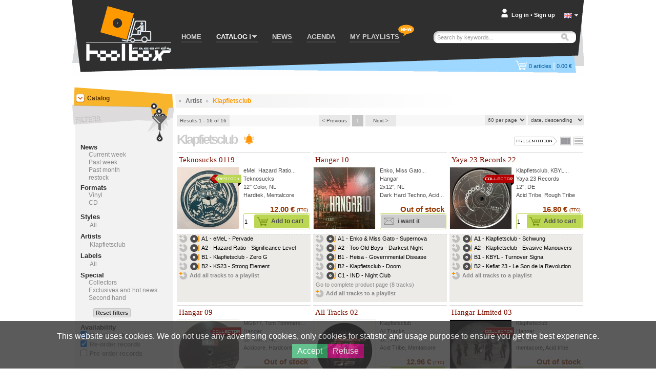

--- FILE ---
content_type: text/html; charset=UTF-8
request_url: https://www.toolboxrecords.com/en/artist/Klapfietsclub
body_size: 13717
content:
<!DOCTYPE html>

<html lang="en" >

<head>
  <meta charset="utf-8" />

  
       

  <title>Klapfietsclub releases - Toolbox records - your vinyl records store</title>
  <meta name="robots" content="index,follow,all" >
<meta name="pragma" content="no-cache" >
<meta name="Author" content="toolbox records" >
<meta name="Reply-to" content="contact@toolboxrecords.com" >
<meta name="Identifier-URL" content="https://www.toolboxrecords.com" >
<meta name="Copyright" content="SAS toolbox records" >
<meta name="Revisit-after" content="7 days" >
<meta name="description" content="All Klapfietsclub releases" >  <meta name="viewport" content="width=device-width, initial-scale=1.0">

  <link type="application/rss+xml" rel="alternate" title="Toolbox latest selection of news, restock and exlusives  (The dailynews)" href="https://www.toolboxrecords.com/en/rss" />
  <link type="application/rss+xml" rel="alternate" title="Last news (as seen in the home page)" href="https://www.toolboxrecords.com/en/rss/news" />
  <link type="application/rss+xml" rel="alternate" title="Back in stock" href="https://www.toolboxrecords.com/en/rss/restock" />
  <link type="application/rss+xml" rel="alternate" title="Latest collectors" href="https://www.toolboxrecords.com/en/rss/collector" />
  <link type="application/rss+xml" rel="alternate" title="Charts: Techno & Tribe" href="https://www.toolboxrecords.com/en/rss/charts/f/1" />
  <link type="application/rss+xml" rel="alternate" title="Charts: Drum & Jungle" href="https://www.toolboxrecords.com/en/rss/charts/f/2" />
  <link type="application/rss+xml" rel="alternate" title="Charts: Hard Electronic" href="https://www.toolboxrecords.com/en/rss/charts/f/3" />
  <link type="application/rss+xml" rel="alternate" title="Charts: Dub & Electro" href="https://www.toolboxrecords.com/en/rss/charts/f/4" />


  <link rel="icon" type="image/png" href="https://www.toolboxrecords.com/ico2.png" />
  <link href='https://fonts.googleapis.com/css?family=PT+Sans:400,400italic,700,700italic' rel='stylesheet' type='text/css'>
  <link href='https://fonts.googleapis.com/css?family=Nobile:400,400italic,700,700italic' rel='stylesheet' type='text/css'>

	

	<link href="https://www.toolboxrecords.com/static/css/main.css?v=1734073221" media="screen" rel="stylesheet" type="text/css" >
<link href="/static/css/_catalog.css" media="screen" rel="stylesheet" type="text/css" >
<link href="/static/css/_product_list_table.css?v=1" media="screen" rel="stylesheet" type="text/css" >
            

    
  
    

	<!--[if IE]>
	<script type="text/javascript" src="http://html5shiv.googlecode.com/svn/trunk/html5.js"></script>
	<![endif]-->

  <link rel="stylesheet" type="text/css" href="//cdn.jsdelivr.net/npm/slick-carousel@1.8.1/slick/slick.css"/>
  <link rel="stylesheet" type="text/css" href="https://www.toolboxrecords.com/static/css/three-dots.css"/>
  <link rel="stylesheet" type="text/css" href="https://www.toolboxrecords.com/static/css/switcher.css"/>

	<script type="text/javascript">
	  var tipsData = {};
	</script>



</head>
<body class="en" lang="en" >
<div id="page" class="artist" >
  <div id="mobile-indicator"></div>
	<div id="mainContainer">
	
	  <header id="header">
	    <div id="header-content">
	    
	      <div id="logo">
          <a href="https://www.toolboxrecords.com/" >
            <span>Toolbox records, vinyls and mp3 records store and distribution of independant music</span></a>
		    </div>
		    
		    <nav id="menu">
          <span id="bt-menu"></span>
		      <ul id="menu-items">
		        <li  ><a href="https://www.toolboxrecords.com/">HOME</a></li>

            <li id="catalog-dropdown" class="activ" >
              <a href="#"><span class="menu-txt">CATALOG</span> <span class="submenu-arrow"></span></a>
              <div id="catalog-submenu" style="display: none">
                <div id="catalog-submenu-inner">
                            <div id="catalog-submenu-styles">
          <h5 class="catalog-submenu-head">Styles</h5>         
          <ul id="styles-part1">
          			                
                        
			                              
			      <li>
			      <a title="Our vinyl cd and download catalog - Home prod" 
               href="https://www.toolboxrecords.com/en/catalog/51/home-prod/" >
			        Home prod			      </a>
			      </li>
            			                  
			                
                        
			                              
			      <li>
			      <a title="Our vinyl cd and download catalog - Pre-orders" 
               href="https://www.toolboxrecords.com/en/catalog/52/pre-orders/" >
			        Pre-orders			      </a>
			      </li>
            			                  
			                
                        
			                              
			      <li>
			      <a title="Our vinyl cd and download catalog - Tribe / freetekno" 
               href="https://www.toolboxrecords.com/en/catalog/7/tribe-freetekno/" >
			        Tribe / freetekno			      </a>
			      </li>
            			                  
			                
                        
			                              
			      <li>
			      <a title="Our vinyl cd and download catalog - Hardcore" 
               href="https://www.toolboxrecords.com/en/catalog/5/hardcore/" >
			        Hardcore			      </a>
			      </li>
            			                  
			                
                        
			                              
			      <li>
			      <a title="Our vinyl cd and download catalog - Techno / hardtechno" 
               href="https://www.toolboxrecords.com/en/catalog/9/techno-hardtechno/" >
			        Techno / hardtechno			      </a>
			      </li>
            			                  
			                
                        
			                              
			      <li>
			      <a title="Our vinyl cd and download catalog - House / electro / minimal" 
               href="https://www.toolboxrecords.com/en/catalog/48/house-electro-minimal/" >
			        House / electro / minimal			      </a>
			      </li>
            			                  
			                
                        
			                              
			      <li>
			      <a title="Our vinyl cd and download catalog - Ragga jungle" 
               href="https://www.toolboxrecords.com/en/catalog/10/ragga-jungle/" >
			        Ragga jungle			      </a>
			      </li>
            			                  
			                
                        
			                              
			      <li>
			      <a title="Our vinyl cd and download catalog - Drum & bass" 
               href="https://www.toolboxrecords.com/en/catalog/2/drum-and-bass/" >
			        Drum & bass			      </a>
			      </li>
            			                  
			                
                        
			                              
			      <li>
			      <a title="Our vinyl cd and download catalog - Bass dubstep grime" 
               href="https://www.toolboxrecords.com/en/catalog/43/bass-dubstep-grime/" >
			        Bass dubstep grime			      </a>
			      </li>
            			                  
			                
            </ul><ul id="styles-part2">            
			                              
			      <li>
			      <a title="Our vinyl cd and download catalog - Electro / breaks" 
               href="https://www.toolboxrecords.com/en/catalog/4/electro-breaks/" >
			        Electro / breaks			      </a>
			      </li>
            			                  
			                
                        
			                              
			      <li>
			      <a title="Our vinyl cd and download catalog - Dub / ragga" 
               href="https://www.toolboxrecords.com/en/catalog/3/dub-ragga/" >
			        Dub / ragga			      </a>
			      </li>
            			                  
			                
                        
			                              
			      <li>
			      <a title="Our vinyl cd and download catalog - Breakcore" 
               href="https://www.toolboxrecords.com/en/catalog/1/breakcore/" >
			        Breakcore			      </a>
			      </li>
            			                  
			                
                        
			                              
			      <li>
			      <a title="Our vinyl cd and download catalog - Experimental" 
               href="https://www.toolboxrecords.com/en/catalog/8/experimental/" >
			        Experimental			      </a>
			      </li>
            			                  
			                
                        
			                              
			      <li>
			      <a title="Our vinyl cd and download catalog - Folktronic / postworld / jazz" 
               href="https://www.toolboxrecords.com/en/catalog/58/folktronic-postworld-jazz/" >
			        Folktronic / postworld / jazz			      </a>
			      </li>
            			                  
			                
                        
			                              
			      <li>
			      <a title="Our vinyl cd and download catalog - Rap / trip hop" 
               href="https://www.toolboxrecords.com/en/catalog/11/rap-trip-hop/" >
			        Rap / trip hop			      </a>
			      </li>
            			                  
			                
                        
			                              
			      <li>
			      <a title="Our vinyl cd and download catalog - Turntablism" 
               href="https://www.toolboxrecords.com/en/catalog/33/turntablism/" >
			        Turntablism			      </a>
			      </li>
            			                  
			                
                        
			                              
			      <li>
			      <a title="Our vinyl cd and download catalog - Post punk / electro indus" 
               href="https://www.toolboxrecords.com/en/catalog/39/post-punk-electro-indus/" >
			        Post punk / electro indus			      </a>
			      </li>
            			                  
			                
                        
			                              
			      <li>
			      <a title="Our vinyl cd and download catalog - Rock wave punk" 
               href="https://www.toolboxrecords.com/en/catalog/12/rock-wave-punk/" >
			        Rock wave punk			      </a>
			      </li>
            			                  
			                
                        
			                              
			      <li>
			      <a title="Our vinyl cd and download catalog - Industrial" 
               href="https://www.toolboxrecords.com/en/catalog/13/industrial/" >
			        Industrial			      </a>
			      </li>
            			                  
			                
                        
			                              
			      <li>
			      <a title="Our vinyl cd and download catalog - Ambient electronica" 
               href="https://www.toolboxrecords.com/en/catalog/6/ambient-electronica/" >
			        Ambient electronica			      </a>
			      </li>
            			                  
			                
                        
			                  
			                
                        
			                  
			                
                        
			                  
			                
                        
			                  
			                
                        
			                  
			                
                        
			                  
			                
                        
			                  
			                
                        
			                              
			      <li>
			      <a title="Our vinyl cd and download catalog - Party tickets" 
               href="https://www.toolboxrecords.com/en/catalog/100/party-tickets/" >
			        Party tickets			      </a>
			      </li>
            			                  
			     
          </ul>
          
          <div class="clearer"></div>
        </div>

         <div id="catalog-submenu-special">
          <h5 class="catalog-submenu-head">Special</h5>
            <ul>
              <li><a href="https://www.toolboxrecords.com/en/collector" >Collectors</a></li>
              <li><a href="https://www.toolboxrecords.com/en/second-hand" >Second Hand</a> </li>
              <li><a href="https://www.toolboxrecords.com/en/catalog/14/books/" >Books</a></li>
              <li><a href="https://www.toolboxrecords.com/en/catalog/16/dvd/" >DVD</a></li>
              <li><a href="https://www.toolboxrecords.com/en/catalog/18/promos/" >Promos</a></li>
              <li><a href="https://www.toolboxrecords.com/en/catalog/31/destock-vinyls/" >Destock Vinyls</a></li>
              <li><a href="https://www.toolboxrecords.com/en/catalog/41/destock-cds/" >Destock CDs</a></li>
              <li><a href="https://www.toolboxrecords.com/en/catalog/15/merchandising/" >Merchandising</a></li>
            </ul>
         </div>

        <div id="catalog-submenu-hot">
        <h5 class="catalog-submenu-head">Hot</h5>
         <ul>

          <li><a href="https://www.toolboxrecords.com/en/news" >News of the week</a></li>
          <li><a href="https://www.toolboxrecords.com/en/exclusive" >Exclusives & hot news</a></li>
          <li><a href="https://www.toolboxrecords.com/en/restock" >Back in stock</a></li>
                    
          <li class="separator"></li>
             
          <li class="separator"></li>
                    <li class="menu-daylinews">
            <a href="https://www.toolboxrecords.com/en/selecta/2500" >Nice Price Part 1</a>
          </li>
                    <li class="menu-daylinews">
            <a href="https://www.toolboxrecords.com/en/selecta/2499" >January 16</a>
          </li>
                    <li class="menu-daylinews">
            <a href="https://www.toolboxrecords.com/en/selecta/2498" >January 15</a>
          </li>
                    <li class="menu-daylinews">
            <a href="https://www.toolboxrecords.com/en/selecta/2497" >GABBA DAY !</a>
          </li>
                    <li class="menu-daylinews">
            <a href="https://www.toolboxrecords.com/en/selecta/2496" >January 14</a>
          </li>
                    <li class="menu-daylinews">
            <a href="https://www.toolboxrecords.com/en/selecta/2495" >January 13</a>
          </li>
                    <li class="menu-daylinews">
            <a href="https://www.toolboxrecords.com/en/selecta/2494" >OKUPE News !</a>
          </li>
                    <li class="menu-daylinews">
            <a href="https://www.toolboxrecords.com/en/selecta/2493" >Industrial Techno Promos !</a>
          </li>
                    <li class="menu-daylinews">
            <a href="https://www.toolboxrecords.com/en/selecta/2492" >Acid Night New !</a>
          </li>
                    <li class="menu-daylinews">
            <a href="https://www.toolboxrecords.com/en/selecta/2491" >January 02</a>
          </li>
                    <li class="menu-daylinews">
            <a href="https://www.toolboxrecords.com/en/selecta/2490" >Christmas</a>
          </li>
                    <li class="menu-daylinews">
            <a href="https://www.toolboxrecords.com/en/selecta/2489" >December 22</a>
          </li>
                    <li class="menu-daylinews">
            <a href="https://www.toolboxrecords.com/en/selecta/2488" >December 20 Dub And Bass</a>
          </li>
                    <li class="menu-daylinews">
            <a href="https://www.toolboxrecords.com/en/selecta/2487" >December 19</a>
          </li>
                    


         </ul>
        </div>

                  <div class="clearer"></div>
                </div>
              </div>
            </li>

            <li id="news-menu-desktop" class="" >
              <a href="https://www.toolboxrecords.com/en/news" >
                <span class="menu-txt">NEWS</span></span>
              </a>
            </li>

            <li id="news-menu-mobile" class="top-level-menu" >
              <a href="https://www.toolboxrecords.com/en/news" id="menu-news-item" class="expandable-menu-item">
                <span class="menu-txt">NEWS</span> <span class="submenu-arrow"></span>
              </a>
              <div id="news-submenu"  class="expandable-menu-content">
                <div id="news-submenu-inner">
                  <ul>
                    <li><a href="https://www.toolboxrecords.com/en/news" >News of the week</a></li>
                    <li><a href="https://www.toolboxrecords.com/en/exclusive" >Exclusives & hot news</a></li>
                    <li><a href="https://www.toolboxrecords.com/en/restock" >Back in stock</a></li>
                      
                      
          <li class="separator"></li>
                    <li class="menu-daylinews">
            <a href="https://www.toolboxrecords.com/en/selecta/2500" >Nice Price Part 1</a>
          </li>
                    <li class="menu-daylinews">
            <a href="https://www.toolboxrecords.com/en/selecta/2499" >January 16</a>
          </li>
                    <li class="menu-daylinews">
            <a href="https://www.toolboxrecords.com/en/selecta/2498" >January 15</a>
          </li>
                    <li class="menu-daylinews">
            <a href="https://www.toolboxrecords.com/en/selecta/2497" >GABBA DAY !</a>
          </li>
                    <li class="menu-daylinews">
            <a href="https://www.toolboxrecords.com/en/selecta/2496" >January 14</a>
          </li>
                    <li class="menu-daylinews">
            <a href="https://www.toolboxrecords.com/en/selecta/2495" >January 13</a>
          </li>
                    <li class="menu-daylinews">
            <a href="https://www.toolboxrecords.com/en/selecta/2494" >OKUPE News !</a>
          </li>
                    <li class="menu-daylinews">
            <a href="https://www.toolboxrecords.com/en/selecta/2493" >Industrial Techno Promos !</a>
          </li>
                    <li class="menu-daylinews">
            <a href="https://www.toolboxrecords.com/en/selecta/2492" >Acid Night New !</a>
          </li>
                    <li class="menu-daylinews">
            <a href="https://www.toolboxrecords.com/en/selecta/2491" >January 02</a>
          </li>
                    <li class="menu-daylinews">
            <a href="https://www.toolboxrecords.com/en/selecta/2490" >Christmas</a>
          </li>
                    <li class="menu-daylinews">
            <a href="https://www.toolboxrecords.com/en/selecta/2489" >December 22</a>
          </li>
                    <li class="menu-daylinews">
            <a href="https://www.toolboxrecords.com/en/selecta/2488" >December 20 Dub And Bass</a>
          </li>
                    <li class="menu-daylinews">
            <a href="https://www.toolboxrecords.com/en/selecta/2487" >December 19</a>
          </li>
                    


                  </ul>
                  <div class="clearer"></div>
                </div>
              </div>
            </li>

              <li id="mobile-menu-special" class="top-level-menu">
                <a href="#" class="expandable-menu-item"><span class="menu-txt">Spécial</span> <span class="submenu-arrow"></span></a>
              <div id="special-submenu"  class="expandable-menu-content">
                <div id="special-submenu-inner">
                  <ul>
                    <li><a href="https://www.toolboxrecords.com/en/collector" >Collectors</a></li>
                    <li><a href="https://www.toolboxrecords.com/en/second-hand" >Second Hand</a> </li>
                    <li><a href="https://www.toolboxrecords.com/en/catalog/14/books/" >Books</a></li>
                    <li><a href="https://www.toolboxrecords.com/en/catalog/16/dvd/" >DVD</a></li>
                    <li><a href="https://www.toolboxrecords.com/en/catalog/18/promos/" >Promos</a></li>
                    <li><a href="https://www.toolboxrecords.com/en/catalog/31/destock-vinyls/" >Destock Vinyls</a></li>
                    <li><a href="https://www.toolboxrecords.com/en/catalog/41/destock-cds/" >Destock CDs</a></li>
                    <li><a href="https://www.toolboxrecords.com/en/catalog/15/merchandising/" >Merchandising</a></li>
                  </ul>
                </div>
              </div>
            </li>


            <li id="mobile-menu-charts" class="top-level-menu">
              <a href="#" class="expandable-menu-item"><span class="menu-txt">Charts</span> <span class="submenu-arrow"></span></a>
              <div id="charts-submenu"  class="expandable-menu-content">
                <div id="charts-submenu-inner">
                  <ul>
                    <li><a href="https://www.toolboxrecords.com/en/charts/techno-tribe" >Techno & Ttribe</a></li>
                    <li><a href="https://www.toolboxrecords.com/en/charts/drum-jungle" >Drum & Jungle</a></li>
                    <li><a href="https://www.toolboxrecords.com/en/charts/hard-electronic" >Hard Electronic</a></li>
                    <li><a href="https://www.toolboxrecords.com/en/charts/dub-electro" >Dub & Electro</a></li>
                   </ul>
                </div>
              </div>
            </li>



            <li id="menu-agenda"><a href="https://www.toolboxrecords.com/en/agenda">AGENDA</a></li>
		        <li id="menu-playlist"><a href="https://www.toolboxrecords.com/en/playlist">MY PLAYLISTS</a></li>

            <li id="mobile-menu-infos" class="top-level-menu mobile-only">
              <a href="#" class="expandable-menu-item"><span class="menu-txt">Infos</span> <span class="submenu-arrow"></span></a>
              <div id="infos-submenu"  class="expandable-menu-content">
                <div id="infos-submenu-inner">
                  <ul>
                    <li class="mobile-only"><a rel="nofollow" href="https://www.toolboxrecords.com/en/infos/cgv">Conditions of use</a></li>
                    <li class="mobile-only"><a rel="nofollow" href="https://www.toolboxrecords.com/en/infos/payment">Payment terms</a></li>
                    <li class="mobile-only"><a rel="nofollow" href="https://www.toolboxrecords.com/en/infos/privacy">Your privacy</a></li>
                    <li class="mobile-only" ><a rel="nofollow" href="https://www.toolboxrecords.com/en/infos/loyalty">Our Loyalty System Discount</a></li>
                    <li class="mobile-only"><a rel="nofollow" href="https://www.toolboxrecords.com/en/contact">Contact us</a></li>
                  </ul>
                </div>
              </div>
            </li>


            <li id="mobile-menu-lang" class="top-level-menu mobile-only">
              <a href="#" class="expandable-menu-item"><span class="menu-txt">Language</span> <span class="submenu-arrow"></span></a>
              <div id="lang-submenu"  class="expandable-menu-content">
                <div id="lang-submenu-inner">
                  <ul>
                    <li class="mobile-only"><a href="https://www.toolboxrecords.com/fr/artist/Klapfietsclub">Francais</a></li>
                    <li class="mobile-only"><a href="https://www.toolboxrecords.com?switchLocal=en">English</a></li>
                  </ul>
                </div>
              </div>
            </li>

		      </ul>
		    </nav>

        <div id="new-feature-playlist"><span>new</span></div>
		    
		    <div id="user-account">
		      <div id="account-summary-wrapper">
    
    
    <div id="account-summary-header">
	    	      <div id="account-summary-header-inner">
		      <a rel="nofollow" href="#" class="popup-trigger" >Log in</a>
		      <span id="account-visitor-separator">&#x2022;</span> 
		      <a rel="nofollow" href="https://www.toolboxrecords.com/en/signup" >Sign up</a>
	      </div>
	     
    </div>
    
    <div id="account-summary-content">
	            <div id="signin-form" >
		      <form id="loginForm" name="loginForm" enctype="application/x-www-form-urlencoded" method="post" action=""><dl class="zend_form">
<dt id="email-label"><label for="email" class="required">Email address</label></dt>
<dd id="email-element">
<input type="text" name="email" id="email" value=""></dd>
<dt id="password-label"><label for="password" class="required">Password</label></dt>
<dd id="password-element">
<input type="password" name="password" id="password" value=""></dd>
<dt id="loginsubmit-label">&#160;</dt><dd id="loginsubmit-element">
<button name="loginsubmit" id="loginsubmit" type="submit" class="tb-button bt-blue">Log in</button></dd></dl></form>		      <p id="summary-password-forgotten"><a rel="nofollow" href="https://www.toolboxrecords.com/en/password">Password forgotten ?</a></p>
		      <hr />
		      <p id="summary-create-account"><a rel="nofollow" href="https://www.toolboxrecords.com/en/signup">Create my account</a></p>
        </div>
        <div id="signin-loader" style="display:none"></div>
        <div id="signin-error" style="display:none"><p>Wrong login informations, please try again</p></div>
		   
    </div>
    
    
    <div id="account-summary-footer">
    </div>

  
  
</div>
		    </div>


        <div id="mobile-user-menu">
                          <div id="user-account-bt-login">
                <a href="https://www.toolboxrecords.com/en/signin"></a>
              </div>
                  </div>


		    <div id="language-selector">
		      <a class="current-language flag en" onclick="displayLanguages()" href="javascript:void(0)"></a>
          <a id="language-switch" onclick="displayLanguages()" href="javascript:void(0)"></a>
		    </div>
        <div id="languages" style="display:none">
          <div class="lang"><a class="language-link flag fr" href="https://www.toolboxrecords.com/fr/artist/Klapfietsclub">Francais</a></div>
          <div class="lang"><a class="language-link flag en" href="https://www.toolboxrecords.com?switchLocal=en">English</a></div>
        </div>

        <div id="mobile-search" class="mobile-only"></div>
		    <div id="quick-search">
		      <form id="quick-search-form" method="get" >
		        <p id="quick-search-wrapper" >
              <input type="text" placeholder="Search by keywords..." name="q" value="" id="quick-search-input" class="placeholder" />
              <button type="submit" class="bt-image" title="Search" id="search-button" ><span>Search</span></button>
            </p>
		      </form>
		    </div>
		    
		    <div id="cart-box">
		       
<div id="cart-summary-wrapper">
  <a href="https://www.toolboxrecords.com/en/cart" id="cart-summary" class="items-nbr-0">
    <span id="cart-summary-item-count"><span class="cart-nbr">0</span><span class="cart-article"> articles</span></span> <span id="cart-summary-separator">|</span>
    <span id="cart-summary-total-amount">0.00 €</span>
  </a>
</div>
		    </div>

        <div id="user-filters" class="mobile-only">
          <div id="filters-button"></div>
          <div id="filters-options">
            <h4>Display products that are</h4>
            <ul>
              <li>
                <label for="filter-ofs">Out of stock</label>
                <input type="checkbox" class="flipswitch" name="filter-ofs" id="filter-ofs" data-filter="archived" checked >
              </li>
              <li>
                <label for="filter-reorder">Re-order</label>
                <input type="checkbox" class="flipswitch" name="filter-reorder" id="filter-reorder" data-filter="re-order" checked>
              </li>
              <li>
                <label for="filter-preorder">Pre-order</label>
                <input type="checkbox" class="flipswitch" name="filter-preorder" id="filter-preorder" data-filter="pre-order" >
              </li>
            </ul>
          </div>
        </div>
		    	 
	    </div>
	  </header>
	  
	  <div id="section">
	    <div id="section-wrap">
	       
  <div id="content">
         <div id="filterItemList">
       <div id="filter-list-header">
         <div id="alpha-filter">
           <a id="NUM" href="#">#</a>
           <a id="A" href="#">A</a>
           <a id="B" href="#">B</a>
           <a id="C" href="#">C</a>
           <a id="D" href="#">D</a>
           <a id="E" href="#">E</a>
           <a id="F" href="#">F</a>
           <a id="G" href="#">G</a>
           <a id="H" href="#">H</a>
           <a id="I" href="#">I</a>
           <a id="J" href="#">J</a>
           <a id="K" href="#">K</a>
           <a id="L" href="#">L</a>
           <a id="M" href="#">M</a>
           <a id="N" href="#">N</a>
           <a id="O" href="#">O</a>
           <a id="P" href="#">P</a>
           <a id="Q" href="#">Q</a>
           <a id="R" href="#">R</a>
           <a id="S" href="#">S</a>
           <a id="T" href="#">T</a>
           <a id="U" href="#">U</a>
           <a id="V" href="#">V</a>
           <a id="W" href="#">W</a>
           <a id="X" href="#">X</a>
           <a id="Y" href="#">Y</a>
           <a id="Z" href="#">Z</a> |
           <a href="#" id="alpha-filter-all">ALL</a>
         </div>
         <a id="filter-list-close" href="#"><span>Close</span></a>
       </div>
     </div>    <div id="content-wrap" class="catalog-list">
          <div class="catalog-breadcrumb">
      
      
            <span class="arrow">&gt;</span>
      <span id="artist-bread">Artist</span> <span class="arrow">&gt;</span>
      <span class="key-item" id="artist-name-bread">Klapfietsclub</span>
      
      
      
    </div>


    <div class="paginator-wrap" id="paginatorTop">
      <div class="pagination-counter">
  <span>Results 1 - 16 of 16</span>
  <div class="loader" style="display:none">Loading...</div>
</div>

<div class="paginationControl">
<!-- Previous page link -->
  <span class="control disabled">&lt; Previous</span>

<!-- Numbered page links -->
      <span class="current">1</span> 
  
<!-- Next page link -->
  <span class="control disabled">Next &gt;</span>
</div>
      <div class="catalog-parameters">
        <select id="item-nbr">
          <option value="30"  >30 per page</option>
          <option value="40"  >40 per page</option>
          <option value="50"  >50 per page</option>
          <option value="60" selected="selected" >60 per page</option>
        </select> 
        <select name="item-sort" id="item-sort">
    <option value="5d" label="bestsellers">bestsellers</option>
    <option value="1a" label="date, ascending">date, ascending</option>
    <option value="1d" label="date, descending" selected="selected">date, descending</option>
    <option value="2a" label="name, ascending">name, ascending</option>
    <option value="2d" label="name, descending">name, descending</option>
    <option value="3a" label="artist, ascending">artist, ascending</option>
    <option value="3d" label="artist, descending">artist, descending</option>
    <option value="4a" label="price, ascending">price, ascending</option>
    <option value="4d" label="price, descending">price, descending</option>
</select>      </div>
      <div class="clearer"></div>        
    </div>

    <h1 class="catalogh1" >
        Klapfietsclub                <span class="follow-bt medium" data-type="1" data-name="Klapfietsclub" title="Get notified on new releases">
            Follow        </span>
            </h1>


      <div id="presentation-select">
        <div id="presentation-label"><span>Presentation</span></div>

        <div id="presentation-thumb" title="View records as thumbnails" class="presentation-mode-selector activ">
          <span id="thumb">View records as thumbnails</span>
        </div>

        <div id="presentation-list" title="View records as list" class="presentation-mode-selector ">
          <span id="list">View records as list</span>
        </div>
      </div>

    <div class="clearer"></div> 

    <div id="catalog-items">
      
  <div class="product-cell-thumb" >

    <div class="product-infos">
      <h3 class="product-infos-title">
        <a href="https://www.toolboxrecords.com/en/product/37850/tribe-freetekno/teknosucks-0119/">
          <span class="product-name">Teknosucks 0119</span>
        </a>
      </h3>

      <div class="product-picture">
        <a href="https://www.toolboxrecords.com/en/product/37850/tribe-freetekno/teknosucks-0119/">

                      <img class="product-thumb medium" src="https://www.toolboxrecords.com/public/images/products/9/1/c/37850/medium.jpg" alt="Teknosucks 0119" />
                  </a>

      
                  <div class="product-tag tag-collector"></div>
        
                  <div class="product-tag tag-restock"></div>
        
                  
                    

            </div>

      <div class="product-infos-details">
        <ul>
          <li class="info-artist"><a href="https://www.toolboxrecords.com/en/artist/eMel"
                title="eMel" >eMel</a>, <a href="https://www.toolboxrecords.com/en/artist/Hazard+Ratio"
                title="Hazard Ratio" >Hazard Ratio</a>...</li>
          <li class="info-label"><a href="https://www.toolboxrecords.com/en/label/Teknosucks/">Teknosucks</a></li>
          <li class="info-format">12'' Color, NL</li>
          <li class="info-style">Hardtek, Mentalcore</li>
        </ul>

        <div class="product-price">
                  12.00 € <span class="vatTag">(TTC)</span>                </div>

        <div class="product-action">
                      <div class="input-qty"><input type="text" value="1" name="qty" id="product-qty-37850" /></div>
            <div class="action-button">
              <a href="#" class="cart-button add-cart-button" rel="37850" >
                <span class="cart-button-text">Add to cart</span>
                <span class="cart-button-loader dot-windmill"></span>
              </a>
            </div>
                    <div class="playlist-cell-expand-bt bt-2" data-pl="pl-37850"></div>
        </div>
      </div>
       <div class="clearer"></div>
    </div>
      
      <div class="playlist-cell pl-37850">
        <ul class="product-track-listing mini-player-track-list">
         <li>
           <a href="#" class="bouton-add-playlist" ><span>37850-01</span></a>
           <div class="track">
              <div class="track-button play"></div>
              <div class="title-player-wrapper" >
                <div class="track-title play" rel="9/1/c/37850/01.mp3" title="A1 - eMeL - Pervade" >A1 - eMeL - Pervade</div>
                <div class="player-wrapper"></div>
                <div class="clearer"></div>
              </div>
           </div>
           <div class="clearer"></div>
          </li>
         <li>
           <a href="#" class="bouton-add-playlist" ><span>37850-02</span></a>
           <div class="track">
              <div class="track-button play"></div>
              <div class="title-player-wrapper" >
                <div class="track-title play" rel="9/1/c/37850/02.mp3" title="A2 - Hazard Ratio - Significance Level" >A2 - Hazard Ratio - Significance Level</div>
                <div class="player-wrapper"></div>
                <div class="clearer"></div>
              </div>
           </div>
           <div class="clearer"></div>
          </li>
         <li>
           <a href="#" class="bouton-add-playlist" ><span>37850-03</span></a>
           <div class="track">
              <div class="track-button play"></div>
              <div class="title-player-wrapper" >
                <div class="track-title play" rel="9/1/c/37850/03.mp3" title="B1 - Klapfietsclub - Zero G" >B1 - Klapfietsclub - Zero G</div>
                <div class="player-wrapper"></div>
                <div class="clearer"></div>
              </div>
           </div>
           <div class="clearer"></div>
          </li>
         <li>
           <a href="#" class="bouton-add-playlist" ><span>37850-04</span></a>
           <div class="track">
              <div class="track-button play"></div>
              <div class="title-player-wrapper" >
                <div class="track-title play" rel="9/1/c/37850/04.mp3" title="B2 - KS23 - Strong Element" >B2 - KS23 - Strong Element</div>
                <div class="player-wrapper"></div>
                <div class="clearer"></div>
              </div>
           </div>
           <div class="clearer"></div>
          </li><li class="all-tracks-playlist">
      <a class="bouton-add-playlist add-all-tracks" ><span>37850</span>Add all tracks to a playlist</a></li></ul>      </div>
      
      <div class="clearer"></div>
      
      
      
              
      
    </div>
    

  <div class="product-cell-thumb archive" >

    <div class="product-infos">
      <h3 class="product-infos-title">
        <a href="https://www.toolboxrecords.com/en/product/37059/tribe-freetekno/hangar-10/">
          <span class="product-name">Hangar 10</span>
        </a>
      </h3>

      <div class="product-picture">
        <a href="https://www.toolboxrecords.com/en/product/37059/tribe-freetekno/hangar-10/">

                      <img class="product-thumb medium" src="https://www.toolboxrecords.com/public/images/products/e/0/e/37059/medium.jpg" alt="Hangar 10" />
                  </a>

      
        
        
                  
                    

            </div>

      <div class="product-infos-details">
        <ul>
          <li class="info-artist"><a href="https://www.toolboxrecords.com/en/artist/Enko"
                title="Enko" >Enko</a>, <a href="https://www.toolboxrecords.com/en/artist/Miss+Gato"
                title="Miss Gato" >Miss Gato</a>...</li>
          <li class="info-label"><a href="https://www.toolboxrecords.com/en/label/Hangar/">Hangar</a></li>
          <li class="info-format">2x12'', NL</li>
          <li class="info-style">Dark Hard Techno, Acid...</li>
        </ul>

        <div class="product-price">
                  Out of stock                </div>

        <div class="product-action">
                      <div class="action-button">
              <a href="#" class="cart-button alert-button" rel="37059" >
                <span class="cart-button-text">i want it</span>
                <span class="cart-button-loader dot-windmill"></span>
              </a>
            </div>

                    <div class="playlist-cell-expand-bt bt-2" data-pl="pl-37059"></div>
        </div>
      </div>
       <div class="clearer"></div>
    </div>
      
      <div class="playlist-cell pl-37059">
        <ul class="product-track-listing mini-player-track-list">
         <li>
           <a href="#" class="bouton-add-playlist" ><span>37059-01</span></a>
           <div class="track">
              <div class="track-button play"></div>
              <div class="title-player-wrapper" >
                <div class="track-title play" rel="e/0/e/37059/01.mp3" title="A1 - Enko & Miss Gato - Supernova" >A1 - Enko & Miss Gato - Supernova</div>
                <div class="player-wrapper"></div>
                <div class="clearer"></div>
              </div>
           </div>
           <div class="clearer"></div>
          </li>
         <li>
           <a href="#" class="bouton-add-playlist" ><span>37059-02</span></a>
           <div class="track">
              <div class="track-button play"></div>
              <div class="title-player-wrapper" >
                <div class="track-title play" rel="e/0/e/37059/02.mp3" title="A2 - Too Old Boys - Darkest Night" >A2 - Too Old Boys - Darkest Night</div>
                <div class="player-wrapper"></div>
                <div class="clearer"></div>
              </div>
           </div>
           <div class="clearer"></div>
          </li>
         <li>
           <a href="#" class="bouton-add-playlist" ><span>37059-03</span></a>
           <div class="track">
              <div class="track-button play"></div>
              <div class="title-player-wrapper" >
                <div class="track-title play" rel="e/0/e/37059/03.mp3" title="B1 - Heisa - Governmental Disease" >B1 - Heisa - Governmental Disease</div>
                <div class="player-wrapper"></div>
                <div class="clearer"></div>
              </div>
           </div>
           <div class="clearer"></div>
          </li>
         <li>
           <a href="#" class="bouton-add-playlist" ><span>37059-04</span></a>
           <div class="track">
              <div class="track-button play"></div>
              <div class="title-player-wrapper" >
                <div class="track-title play" rel="e/0/e/37059/04.mp3" title="B2 - Klapfietsclub - Doom" >B2 - Klapfietsclub - Doom</div>
                <div class="player-wrapper"></div>
                <div class="clearer"></div>
              </div>
           </div>
           <div class="clearer"></div>
          </li>
         <li>
           <a href="#" class="bouton-add-playlist" ><span>37059-05</span></a>
           <div class="track">
              <div class="track-button play"></div>
              <div class="title-player-wrapper" >
                <div class="track-title play" rel="e/0/e/37059/05.mp3" title="C1 - IND - Night Club" >C1 - IND - Night Club</div>
                <div class="player-wrapper"></div>
                <div class="clearer"></div>
              </div>
           </div>
           <div class="clearer"></div>
          </li><li class="more-tracks-link"><a href="https://www.toolboxrecords.com/en/product/37059/tribe-freetekno/hangar-10/">Go to complete product page (8 tracks)</a></li><li class="all-tracks-playlist">
      <a class="bouton-add-playlist add-all-tracks" ><span>37059</span>Add all tracks to a playlist</a></li></ul>      </div>
      
      <div class="clearer"></div>
      
      
      
              
      
    </div>
    

  <div class="product-cell-thumb" >

    <div class="product-infos">
      <h3 class="product-infos-title">
        <a href="https://www.toolboxrecords.com/en/product/34526/tribe-freetekno/yaya-23-records-22/">
          <span class="product-name">Yaya 23 Records 22</span>
        </a>
      </h3>

      <div class="product-picture">
        <a href="https://www.toolboxrecords.com/en/product/34526/tribe-freetekno/yaya-23-records-22/">

                      <img class="product-thumb medium" src="https://www.toolboxrecords.com/public/images/products/4/2/f/34526/medium.jpg" alt="Yaya 23 Records 22" />
                  </a>

      
                  <div class="product-tag tag-collector"></div>
        
        
                  
                    

            </div>

      <div class="product-infos-details">
        <ul>
          <li class="info-artist"><a href="https://www.toolboxrecords.com/en/artist/Klapfietsclub"
                title="Klapfietsclub" >Klapfietsclub</a>, <a href="https://www.toolboxrecords.com/en/artist/KBYL"
                title="KBYL" >KBYL</a>...</li>
          <li class="info-label"><a href="https://www.toolboxrecords.com/en/label/Yaya+23+Records/">Yaya 23 Records</a></li>
          <li class="info-format">12'', DE</li>
          <li class="info-style">Acid Tribe, Rough Tribe</li>
        </ul>

        <div class="product-price">
                  16.80 € <span class="vatTag">(TTC)</span>                </div>

        <div class="product-action">
                      <div class="input-qty"><input type="text" value="1" name="qty" id="product-qty-34526" /></div>
            <div class="action-button">
              <a href="#" class="cart-button add-cart-button" rel="34526" >
                <span class="cart-button-text">Add to cart</span>
                <span class="cart-button-loader dot-windmill"></span>
              </a>
            </div>
                    <div class="playlist-cell-expand-bt bt-2" data-pl="pl-34526"></div>
        </div>
      </div>
       <div class="clearer"></div>
    </div>
      
      <div class="playlist-cell pl-34526">
        <ul class="product-track-listing mini-player-track-list">
         <li>
           <a href="#" class="bouton-add-playlist" ><span>34526-01</span></a>
           <div class="track">
              <div class="track-button play"></div>
              <div class="title-player-wrapper" >
                <div class="track-title play" rel="4/2/f/34526/01.mp3" title="A1 - Klapfietsclub - Schwung" >A1 - Klapfietsclub - Schwung</div>
                <div class="player-wrapper"></div>
                <div class="clearer"></div>
              </div>
           </div>
           <div class="clearer"></div>
          </li>
         <li>
           <a href="#" class="bouton-add-playlist" ><span>34526-02</span></a>
           <div class="track">
              <div class="track-button play"></div>
              <div class="title-player-wrapper" >
                <div class="track-title play" rel="4/2/f/34526/02.mp3" title="A2 - Klapfietsclub - Evasive Manouvers" >A2 - Klapfietsclub - Evasive Manouvers</div>
                <div class="player-wrapper"></div>
                <div class="clearer"></div>
              </div>
           </div>
           <div class="clearer"></div>
          </li>
         <li>
           <a href="#" class="bouton-add-playlist" ><span>34526-03</span></a>
           <div class="track">
              <div class="track-button play"></div>
              <div class="title-player-wrapper" >
                <div class="track-title play" rel="4/2/f/34526/03.mp3" title="B1 - KBYL - Turnover Signa" >B1 - KBYL - Turnover Signa</div>
                <div class="player-wrapper"></div>
                <div class="clearer"></div>
              </div>
           </div>
           <div class="clearer"></div>
          </li>
         <li>
           <a href="#" class="bouton-add-playlist" ><span>34526-04</span></a>
           <div class="track">
              <div class="track-button play"></div>
              <div class="title-player-wrapper" >
                <div class="track-title play" rel="4/2/f/34526/04.mp3" title="B2 - Keflat 23 - Le Son de la Revolution" >B2 - Keflat 23 - Le Son de la Revolution</div>
                <div class="player-wrapper"></div>
                <div class="clearer"></div>
              </div>
           </div>
           <div class="clearer"></div>
          </li><li class="all-tracks-playlist">
      <a class="bouton-add-playlist add-all-tracks" ><span>34526</span>Add all tracks to a playlist</a></li></ul>      </div>
      
      <div class="clearer"></div>
      
      
      
              
      
    </div>
    

  <div class="product-cell-thumb archive" >

    <div class="product-infos">
      <h3 class="product-infos-title">
        <a href="https://www.toolboxrecords.com/en/product/33992/hardcore/hangar-09/">
          <span class="product-name">Hangar 09</span>
        </a>
      </h3>

      <div class="product-picture">
        <a href="https://www.toolboxrecords.com/en/product/33992/hardcore/hangar-09/">

                      <img class="product-thumb medium" src="https://www.toolboxrecords.com/public/images/products/4/8/5/33992/medium.jpg" alt="Hangar 09" />
                  </a>

      
                  <div class="product-tag tag-collector"></div>
        
        
                  
                    

            </div>

      <div class="product-infos-details">
        <ul>
          <li class="info-artist"><a href="https://www.toolboxrecords.com/en/artist/MG677"
                title="MG677" >MG677</a>, <a href="https://www.toolboxrecords.com/en/artist/Tom+Tommers"
                title="Tom Tommers" >Tom Tommers</a>...</li>
          <li class="info-label"><a href="https://www.toolboxrecords.com/en/label/Hangar/">Hangar</a></li>
          <li class="info-format">12'' Color, NL</li>
          <li class="info-style">Acidcore, Hardcore</li>
        </ul>

        <div class="product-price">
                  Out of stock                </div>

        <div class="product-action">
                      <div class="action-button">
              <a href="#" class="cart-button alert-button" rel="33992" >
                <span class="cart-button-text">i want it</span>
                <span class="cart-button-loader dot-windmill"></span>
              </a>
            </div>

                    <div class="playlist-cell-expand-bt bt-2" data-pl="pl-33992"></div>
        </div>
      </div>
       <div class="clearer"></div>
    </div>
      
      <div class="playlist-cell pl-33992">
        <ul class="product-track-listing mini-player-track-list">
         <li>
           <a href="#" class="bouton-add-playlist" ><span>33992-01</span></a>
           <div class="track">
              <div class="track-button play"></div>
              <div class="title-player-wrapper" >
                <div class="track-title play" rel="4/8/5/33992/01.mp3" title="A1 - MG677 - The Need For Needs" >A1 - MG677 - The Need For Needs</div>
                <div class="player-wrapper"></div>
                <div class="clearer"></div>
              </div>
           </div>
           <div class="clearer"></div>
          </li>
         <li>
           <a href="#" class="bouton-add-playlist" ><span>33992-02</span></a>
           <div class="track">
              <div class="track-button play"></div>
              <div class="title-player-wrapper" >
                <div class="track-title play" rel="4/8/5/33992/02.mp3" title="A2 - Tom Tommers - Creemo 5" >A2 - Tom Tommers - Creemo 5</div>
                <div class="player-wrapper"></div>
                <div class="clearer"></div>
              </div>
           </div>
           <div class="clearer"></div>
          </li>
         <li>
           <a href="#" class="bouton-add-playlist" ><span>33992-03</span></a>
           <div class="track">
              <div class="track-button play"></div>
              <div class="title-player-wrapper" >
                <div class="track-title play" rel="4/8/5/33992/03.mp3" title="B1 - Klapfietsclub - Puzzlemental" >B1 - Klapfietsclub - Puzzlemental</div>
                <div class="player-wrapper"></div>
                <div class="clearer"></div>
              </div>
           </div>
           <div class="clearer"></div>
          </li>
         <li>
           <a href="#" class="bouton-add-playlist" ><span>33992-04</span></a>
           <div class="track">
              <div class="track-button play"></div>
              <div class="title-player-wrapper" >
                <div class="track-title play" rel="4/8/5/33992/04.mp3" title="B2 - Parasonic - Wakker" >B2 - Parasonic - Wakker</div>
                <div class="player-wrapper"></div>
                <div class="clearer"></div>
              </div>
           </div>
           <div class="clearer"></div>
          </li><li class="all-tracks-playlist">
      <a class="bouton-add-playlist add-all-tracks" ><span>33992</span>Add all tracks to a playlist</a></li></ul>      </div>
      
      <div class="clearer"></div>
      
      
      
              
      
    </div>
    

  <div class="product-cell-thumb" >

    <div class="product-infos">
      <h3 class="product-infos-title">
        <a href="https://www.toolboxrecords.com/en/product/33723/tribe-freetekno/all-tracks-02/">
          <span class="product-name">All Tracks 02</span>
        </a>
      </h3>

      <div class="product-picture">
        <a href="https://www.toolboxrecords.com/en/product/33723/tribe-freetekno/all-tracks-02/">

                      <img class="product-thumb medium" src="https://www.toolboxrecords.com/public/images/products/2/2/7/33723/medium.jpg" alt="All Tracks 02" />
                  </a>

      
        
        
                  
                    

            </div>

      <div class="product-infos-details">
        <ul>
          <li class="info-artist"><a href="https://www.toolboxrecords.com/en/artist/Klapfietsclub"
                title="Klapfietsclub" >Klapfietsclub</a></li>
          <li class="info-label"><a href="https://www.toolboxrecords.com/en/label/All+Tracks/">All Tracks</a></li>
          <li class="info-format">12'', FR</li>
          <li class="info-style">Acid Tribe, Mentalcore</li>
        </ul>

        <div class="product-price">
                  12.96 € <span class="vatTag">(TTC)</span>                </div>

        <div class="product-action">
                      <div class="input-qty"><input type="text" value="1" name="qty" id="product-qty-33723" /></div>
            <div class="action-button">
              <a href="#" class="cart-button add-cart-button" rel="33723" >
                <span class="cart-button-text">Add to cart</span>
                <span class="cart-button-loader dot-windmill"></span>
              </a>
            </div>
                    <div class="playlist-cell-expand-bt bt-2" data-pl="pl-33723"></div>
        </div>
      </div>
       <div class="clearer"></div>
    </div>
      
      <div class="playlist-cell pl-33723">
        <ul class="product-track-listing mini-player-track-list">
         <li>
           <a href="#" class="bouton-add-playlist" ><span>33723-01</span></a>
           <div class="track">
              <div class="track-button play"></div>
              <div class="title-player-wrapper" >
                <div class="track-title play" rel="2/2/7/33723/01.mp3" title="A1 - KFC vs the Unchilled Gladiators" >A1 - KFC vs the Unchilled Gladiators</div>
                <div class="player-wrapper"></div>
                <div class="clearer"></div>
              </div>
           </div>
           <div class="clearer"></div>
          </li>
         <li>
           <a href="#" class="bouton-add-playlist" ><span>33723-02</span></a>
           <div class="track">
              <div class="track-button play"></div>
              <div class="title-player-wrapper" >
                <div class="track-title play" rel="2/2/7/33723/02.mp3" title="A2 - Onverlicht Fietsen" >A2 - Onverlicht Fietsen</div>
                <div class="player-wrapper"></div>
                <div class="clearer"></div>
              </div>
           </div>
           <div class="clearer"></div>
          </li>
         <li>
           <a href="#" class="bouton-add-playlist" ><span>33723-03</span></a>
           <div class="track">
              <div class="track-button play"></div>
              <div class="title-player-wrapper" >
                <div class="track-title play" rel="2/2/7/33723/03.mp3" title="A3 - Dampsap" >A3 - Dampsap</div>
                <div class="player-wrapper"></div>
                <div class="clearer"></div>
              </div>
           </div>
           <div class="clearer"></div>
          </li>
         <li>
           <a href="#" class="bouton-add-playlist" ><span>33723-04</span></a>
           <div class="track">
              <div class="track-button play"></div>
              <div class="title-player-wrapper" >
                <div class="track-title play" rel="2/2/7/33723/04.mp3" title="B1 - Uberdeutlich" >B1 - Uberdeutlich</div>
                <div class="player-wrapper"></div>
                <div class="clearer"></div>
              </div>
           </div>
           <div class="clearer"></div>
          </li>
         <li>
           <a href="#" class="bouton-add-playlist" ><span>33723-05</span></a>
           <div class="track">
              <div class="track-button play"></div>
              <div class="title-player-wrapper" >
                <div class="track-title play" rel="2/2/7/33723/05.mp3" title="B2 - Sjaak Afhaak en het uitstel imperium" >B2 - Sjaak Afhaak en het uitstel imperium</div>
                <div class="player-wrapper"></div>
                <div class="clearer"></div>
              </div>
           </div>
           <div class="clearer"></div>
          </li>
         <li>
           <a href="#" class="bouton-add-playlist" ><span>33723-06</span></a>
           <div class="track">
              <div class="track-button play"></div>
              <div class="title-player-wrapper" >
                <div class="track-title play" rel="2/2/7/33723/06.mp3" title="B3 - Schrikkellichtjaar" >B3 - Schrikkellichtjaar</div>
                <div class="player-wrapper"></div>
                <div class="clearer"></div>
              </div>
           </div>
           <div class="clearer"></div>
          </li><li class="all-tracks-playlist">
      <a class="bouton-add-playlist add-all-tracks" ><span>33723</span>Add all tracks to a playlist</a></li></ul>      </div>
      
      <div class="clearer"></div>
      
      
      
              
      
    </div>
    

  <div class="product-cell-thumb archive" >

    <div class="product-infos">
      <h3 class="product-infos-title">
        <a href="https://www.toolboxrecords.com/en/product/33268/tribe-freetekno/hangar-limited-03/">
          <span class="product-name">Hangar Limited 03</span>
        </a>
      </h3>

      <div class="product-picture">
        <a href="https://www.toolboxrecords.com/en/product/33268/tribe-freetekno/hangar-limited-03/">

                      <img class="product-thumb medium" src="https://www.toolboxrecords.com/public/images/products/8/6/3/33268/medium.jpg" alt="Hangar Limited 03" />
                  </a>

      
                  <div class="product-tag tag-collector"></div>
        
        
                  
                    

            </div>

      <div class="product-infos-details">
        <ul>
          <li class="info-artist"><a href="https://www.toolboxrecords.com/en/artist/Klapfietsclub"
                title="Klapfietsclub" >Klapfietsclub</a></li>
          <li class="info-label"><a href="https://www.toolboxrecords.com/en/label/Hangar/">Hangar</a></li>
          <li class="info-format">12'', FR</li>
          <li class="info-style">mentacore, Acid tribe</li>
        </ul>

        <div class="product-price">
                  Out of stock                </div>

        <div class="product-action">
                      <div class="action-button">
              <a href="#" class="cart-button alert-button" rel="33268" >
                <span class="cart-button-text">i want it</span>
                <span class="cart-button-loader dot-windmill"></span>
              </a>
            </div>

                    <div class="playlist-cell-expand-bt bt-2" data-pl="pl-33268"></div>
        </div>
      </div>
       <div class="clearer"></div>
    </div>
      
      <div class="playlist-cell pl-33268">
        <ul class="product-track-listing mini-player-track-list">
         <li>
           <a href="#" class="bouton-add-playlist" ><span>33268-01</span></a>
           <div class="track">
              <div class="track-button play"></div>
              <div class="title-player-wrapper" >
                <div class="track-title play" rel="8/6/3/33268/01.mp3" title="A1 - Geeestdrift" >A1 - Geeestdrift</div>
                <div class="player-wrapper"></div>
                <div class="clearer"></div>
              </div>
           </div>
           <div class="clearer"></div>
          </li>
         <li>
           <a href="#" class="bouton-add-playlist" ><span>33268-02</span></a>
           <div class="track">
              <div class="track-button play"></div>
              <div class="title-player-wrapper" >
                <div class="track-title play" rel="8/6/3/33268/02.mp3" title="A2 - Klap Kraft" >A2 - Klap Kraft</div>
                <div class="player-wrapper"></div>
                <div class="clearer"></div>
              </div>
           </div>
           <div class="clearer"></div>
          </li>
         <li>
           <a href="#" class="bouton-add-playlist" ><span>33268-03</span></a>
           <div class="track">
              <div class="track-button play"></div>
              <div class="title-player-wrapper" >
                <div class="track-title play" rel="8/6/3/33268/03.mp3" title="B1 - That's Right" >B1 - That's Right</div>
                <div class="player-wrapper"></div>
                <div class="clearer"></div>
              </div>
           </div>
           <div class="clearer"></div>
          </li>
         <li>
           <a href="#" class="bouton-add-playlist" ><span>33268-04</span></a>
           <div class="track">
              <div class="track-button play"></div>
              <div class="title-player-wrapper" >
                <div class="track-title play" rel="8/6/3/33268/04.mp3" title="B2 - Gestel Gajes" >B2 - Gestel Gajes</div>
                <div class="player-wrapper"></div>
                <div class="clearer"></div>
              </div>
           </div>
           <div class="clearer"></div>
          </li><li class="all-tracks-playlist">
      <a class="bouton-add-playlist add-all-tracks" ><span>33268</span>Add all tracks to a playlist</a></li></ul>      </div>
      
      <div class="clearer"></div>
      
      
      
              
      
    </div>
    

  <div class="product-cell-thumb archive" >

    <div class="product-infos">
      <h3 class="product-infos-title">
        <a href="https://www.toolboxrecords.com/en/product/32256/tribe-freetekno/neurotrope-48/">
          <span class="product-name">Neurotrope 48</span>
        </a>
      </h3>

      <div class="product-picture">
        <a href="https://www.toolboxrecords.com/en/product/32256/tribe-freetekno/neurotrope-48/">

                      <img class="product-thumb medium" src="https://www.toolboxrecords.com/public/images/products/1/3/9/32256/medium.jpg" alt="Neurotrope 48" />
                  </a>

      
        
        
                  
                    

            </div>

      <div class="product-infos-details">
        <ul>
          <li class="info-artist"><a href="https://www.toolboxrecords.com/en/artist/Klapfietsclub"
                title="Klapfietsclub" >Klapfietsclub</a></li>
          <li class="info-label"><a href="https://www.toolboxrecords.com/en/label/Neurotrope/">Neurotrope</a></li>
          <li class="info-format">12'', FR</li>
          <li class="info-style">Acidcore</li>
        </ul>

        <div class="product-price">
                  Out of stock                </div>

        <div class="product-action">
                      <div class="action-button">
              <a href="#" class="cart-button alert-button" rel="32256" >
                <span class="cart-button-text">i want it</span>
                <span class="cart-button-loader dot-windmill"></span>
              </a>
            </div>

                    <div class="playlist-cell-expand-bt bt-2" data-pl="pl-32256"></div>
        </div>
      </div>
       <div class="clearer"></div>
    </div>
      
      <div class="playlist-cell pl-32256">
        <ul class="product-track-listing mini-player-track-list">
         <li>
           <a href="#" class="bouton-add-playlist" ><span>32256-01</span></a>
           <div class="track">
              <div class="track-button play"></div>
              <div class="title-player-wrapper" >
                <div class="track-title play" rel="1/3/9/32256/01.mp3" title="A1 - Kraterwater" >A1 - Kraterwater</div>
                <div class="player-wrapper"></div>
                <div class="clearer"></div>
              </div>
           </div>
           <div class="clearer"></div>
          </li>
         <li>
           <a href="#" class="bouton-add-playlist" ><span>32256-02</span></a>
           <div class="track">
              <div class="track-button play"></div>
              <div class="title-player-wrapper" >
                <div class="track-title play" rel="1/3/9/32256/02.mp3" title="A2 - Anti Flegma" >A2 - Anti Flegma</div>
                <div class="player-wrapper"></div>
                <div class="clearer"></div>
              </div>
           </div>
           <div class="clearer"></div>
          </li>
         <li>
           <a href="#" class="bouton-add-playlist" ><span>32256-03</span></a>
           <div class="track">
              <div class="track-button play"></div>
              <div class="title-player-wrapper" >
                <div class="track-title play" rel="1/3/9/32256/03.mp3" title="B1 - Born Crusty" >B1 - Born Crusty</div>
                <div class="player-wrapper"></div>
                <div class="clearer"></div>
              </div>
           </div>
           <div class="clearer"></div>
          </li>
         <li>
           <a href="#" class="bouton-add-playlist" ><span>32256-04</span></a>
           <div class="track">
              <div class="track-button play"></div>
              <div class="title-player-wrapper" >
                <div class="track-title play" rel="1/3/9/32256/04.mp3" title="B2 - Guess Who Is Back In Time ?" >B2 - Guess Who Is Back In Time ?</div>
                <div class="player-wrapper"></div>
                <div class="clearer"></div>
              </div>
           </div>
           <div class="clearer"></div>
          </li><li class="all-tracks-playlist">
      <a class="bouton-add-playlist add-all-tracks" ><span>32256</span>Add all tracks to a playlist</a></li></ul>      </div>
      
      <div class="clearer"></div>
      
      
      
              
      
    </div>
    

  <div class="product-cell-thumb archive" >

    <div class="product-infos">
      <h3 class="product-infos-title">
        <a href="https://www.toolboxrecords.com/en/product/31943/tribe-freetekno/yaya-23-records-17/">
          <span class="product-name">Yaya 23 Records 17</span>
        </a>
      </h3>

      <div class="product-picture">
        <a href="https://www.toolboxrecords.com/en/product/31943/tribe-freetekno/yaya-23-records-17/">

                      <img class="product-thumb medium" src="https://www.toolboxrecords.com/public/images/products/e/7/7/31943/medium.jpg" alt="Yaya 23 Records 17" />
                  </a>

      
        
        
                  
                    

            </div>

      <div class="product-infos-details">
        <ul>
          <li class="info-artist"><a href="https://www.toolboxrecords.com/en/artist/Malandro"
                title="Malandro" >Malandro</a>, <a href="https://www.toolboxrecords.com/en/artist/Klapfietsclub"
                title="Klapfietsclub" >Klapfietsclub</a></li>
          <li class="info-label"><a href="https://www.toolboxrecords.com/en/label/Yaya+23+Records/">Yaya 23 Records</a></li>
          <li class="info-format">12'', DE</li>
          <li class="info-style">Tribe, Mental Acid</li>
        </ul>

        <div class="product-price">
                  Out of stock                </div>

        <div class="product-action">
                      <div class="action-button">
              <a href="#" class="cart-button alert-button" rel="31943" >
                <span class="cart-button-text">i want it</span>
                <span class="cart-button-loader dot-windmill"></span>
              </a>
            </div>

                    <div class="playlist-cell-expand-bt bt-2" data-pl="pl-31943"></div>
        </div>
      </div>
       <div class="clearer"></div>
    </div>
      
      <div class="playlist-cell pl-31943">
        <ul class="product-track-listing mini-player-track-list">
         <li>
           <a href="#" class="bouton-add-playlist" ><span>31943-01</span></a>
           <div class="track">
              <div class="track-button play"></div>
              <div class="title-player-wrapper" >
                <div class="track-title play" rel="e/7/7/31943/01.mp3" title="A - Malandro - Waking Sleep" >A - Malandro - Waking Sleep</div>
                <div class="player-wrapper"></div>
                <div class="clearer"></div>
              </div>
           </div>
           <div class="clearer"></div>
          </li>
         <li>
           <a href="#" class="bouton-add-playlist" ><span>31943-02</span></a>
           <div class="track">
              <div class="track-button play"></div>
              <div class="title-player-wrapper" >
                <div class="track-title play" rel="e/7/7/31943/02.mp3" title="B - Klapfietsclub - A New State Of Decomposition" >B - Klapfietsclub - A New State Of...</div>
                <div class="player-wrapper"></div>
                <div class="clearer"></div>
              </div>
           </div>
           <div class="clearer"></div>
          </li><li class="all-tracks-playlist">
      <a class="bouton-add-playlist add-all-tracks" ><span>31943</span>Add all tracks to a playlist</a></li></ul>      </div>
      
      <div class="clearer"></div>
      
      
      
              
      
    </div>
    

  <div class="product-cell-thumb archive" >

    <div class="product-infos">
      <h3 class="product-infos-title">
        <a href="https://www.toolboxrecords.com/en/product/31816/tribe-freetekno/neurotrope-40/">
          <span class="product-name">Neurotrope 40</span>
        </a>
      </h3>

      <div class="product-picture">
        <a href="https://www.toolboxrecords.com/en/product/31816/tribe-freetekno/neurotrope-40/">

                      <img class="product-thumb medium" src="https://www.toolboxrecords.com/public/images/products/9/b/9/31816/medium.jpg" alt="Neurotrope 40" />
                  </a>

      
        
        
                  
                    

            </div>

      <div class="product-infos-details">
        <ul>
          <li class="info-artist"><a href="https://www.toolboxrecords.com/en/artist/Mr+Gasmask"
                title="Mr Gasmask" >Mr Gasmask</a>, <a href="https://www.toolboxrecords.com/en/artist/Acidolido"
                title="Acidolido" >Acidolido</a>...</li>
          <li class="info-label"><a href="https://www.toolboxrecords.com/en/label/Neurotrope/">Neurotrope</a></li>
          <li class="info-format">2x12'', FR</li>
          <li class="info-style">Mental Tribe, Acidcore</li>
        </ul>

        <div class="product-price">
                  Out of stock                </div>

        <div class="product-action">
                      <div class="action-button">
              <a href="#" class="cart-button alert-button" rel="31816" >
                <span class="cart-button-text">i want it</span>
                <span class="cart-button-loader dot-windmill"></span>
              </a>
            </div>

                    <div class="playlist-cell-expand-bt bt-2" data-pl="pl-31816"></div>
        </div>
      </div>
       <div class="clearer"></div>
    </div>
      
      <div class="playlist-cell pl-31816">
        <ul class="product-track-listing mini-player-track-list">
         <li>
           <a href="#" class="bouton-add-playlist" ><span>31816-01</span></a>
           <div class="track">
              <div class="track-button play"></div>
              <div class="title-player-wrapper" >
                <div class="track-title play" rel="9/b/9/31816/01.mp3" title="A1 - Mr. Gasmask & Acidolido - Gentle Approach" >A1 - Mr. Gasmask & Acidolido - Gentle...</div>
                <div class="player-wrapper"></div>
                <div class="clearer"></div>
              </div>
           </div>
           <div class="clearer"></div>
          </li>
         <li>
           <a href="#" class="bouton-add-playlist" ><span>31816-02</span></a>
           <div class="track">
              <div class="track-button play"></div>
              <div class="title-player-wrapper" >
                <div class="track-title play" rel="9/b/9/31816/02.mp3" title="A2 - Cyclic Backwash - Tribal Break Dance" >A2 - Cyclic Backwash - Tribal Break Dance</div>
                <div class="player-wrapper"></div>
                <div class="clearer"></div>
              </div>
           </div>
           <div class="clearer"></div>
          </li>
         <li>
           <a href="#" class="bouton-add-playlist" ><span>31816-03</span></a>
           <div class="track">
              <div class="track-button play"></div>
              <div class="title-player-wrapper" >
                <div class="track-title play" rel="9/b/9/31816/03.mp3" title="B1 - Les Enfants Sages - Acid Is Boring" >B1 - Les Enfants Sages - Acid Is Boring</div>
                <div class="player-wrapper"></div>
                <div class="clearer"></div>
              </div>
           </div>
           <div class="clearer"></div>
          </li>
         <li>
           <a href="#" class="bouton-add-playlist" ><span>31816-04</span></a>
           <div class="track">
              <div class="track-button play"></div>
              <div class="title-player-wrapper" >
                <div class="track-title play" rel="9/b/9/31816/04.mp3" title="B2 - Collision - Mental Machine" >B2 - Collision - Mental Machine</div>
                <div class="player-wrapper"></div>
                <div class="clearer"></div>
              </div>
           </div>
           <div class="clearer"></div>
          </li>
         <li>
           <a href="#" class="bouton-add-playlist" ><span>31816-05</span></a>
           <div class="track">
              <div class="track-button play"></div>
              <div class="title-player-wrapper" >
                <div class="track-title play" rel="9/b/9/31816/05.mp3" title="C1 - Nyor - Anxious" >C1 - Nyor - Anxious</div>
                <div class="player-wrapper"></div>
                <div class="clearer"></div>
              </div>
           </div>
           <div class="clearer"></div>
          </li><li class="more-tracks-link"><a href="https://www.toolboxrecords.com/en/product/31816/tribe-freetekno/neurotrope-40/">Go to complete product page (8 tracks)</a></li><li class="all-tracks-playlist">
      <a class="bouton-add-playlist add-all-tracks" ><span>31816</span>Add all tracks to a playlist</a></li></ul>      </div>
      
      <div class="clearer"></div>
      
      
      
              
      
    </div>
    

  <div class="product-cell-thumb" >

    <div class="product-infos">
      <h3 class="product-infos-title">
        <a href="https://www.toolboxrecords.com/en/product/30613/tribe-freetekno/percheval-01/">
          <span class="product-name">Percheval 01</span>
        </a>
      </h3>

      <div class="product-picture">
        <a href="https://www.toolboxrecords.com/en/product/30613/tribe-freetekno/percheval-01/">

                      <img class="product-thumb medium lazyload" data-src="https://www.toolboxrecords.com/public/images/products/2/1/c/30613/medium.jpg" alt="Percheval 01" />
                  </a>

      
        
        
                  
                    

            </div>

      <div class="product-infos-details">
        <ul>
          <li class="info-artist"><a href="https://www.toolboxrecords.com/en/artist/Klapfietsclub"
                title="Klapfietsclub" >Klapfietsclub</a></li>
          <li class="info-label"><a href="https://www.toolboxrecords.com/en/label/Percheval/">Percheval</a></li>
          <li class="info-format">12'', FR</li>
          <li class="info-style">Acidcore, Nu Skool Acid</li>
        </ul>

        <div class="product-price">
                  13.20 € <span class="vatTag">(TTC)</span>                </div>

        <div class="product-action">
                      <div class="input-qty"><input type="text" value="1" name="qty" id="product-qty-30613" /></div>
            <div class="action-button">
              <a href="#" class="cart-button add-cart-button" rel="30613" >
                <span class="cart-button-text">Add to cart</span>
                <span class="cart-button-loader dot-windmill"></span>
              </a>
            </div>
                    <div class="playlist-cell-expand-bt bt-2" data-pl="pl-30613"></div>
        </div>
      </div>
       <div class="clearer"></div>
    </div>
      
      <div class="playlist-cell pl-30613">
        <ul class="product-track-listing mini-player-track-list">
         <li>
           <a href="#" class="bouton-add-playlist" ><span>30613-01</span></a>
           <div class="track">
              <div class="track-button play"></div>
              <div class="title-player-wrapper" >
                <div class="track-title play" rel="2/1/c/30613/01.mp3" title="A1 - Een Punt Met Een Sliertje - 157bpm" >A1 - Een Punt Met Een Sliertje - 157bpm</div>
                <div class="player-wrapper"></div>
                <div class="clearer"></div>
              </div>
           </div>
           <div class="clearer"></div>
          </li>
         <li>
           <a href="#" class="bouton-add-playlist" ><span>30613-02</span></a>
           <div class="track">
              <div class="track-button play"></div>
              <div class="title-player-wrapper" >
                <div class="track-title play" rel="2/1/c/30613/02.mp3" title="A2 - Jumbo DatumtjeK - 164bpm" >A2 - Jumbo DatumtjeK - 164bpm</div>
                <div class="player-wrapper"></div>
                <div class="clearer"></div>
              </div>
           </div>
           <div class="clearer"></div>
          </li>
         <li>
           <a href="#" class="bouton-add-playlist" ><span>30613-03</span></a>
           <div class="track">
              <div class="track-button play"></div>
              <div class="title-player-wrapper" >
                <div class="track-title play" rel="2/1/c/30613/03.mp3" title="B1 - Hu Ka Sjak Attack - 181 bpm" >B1 - Hu Ka Sjak Attack - 181 bpm</div>
                <div class="player-wrapper"></div>
                <div class="clearer"></div>
              </div>
           </div>
           <div class="clearer"></div>
          </li>
         <li>
           <a href="#" class="bouton-add-playlist" ><span>30613-04</span></a>
           <div class="track">
              <div class="track-button play"></div>
              <div class="title-player-wrapper" >
                <div class="track-title play" rel="2/1/c/30613/04.mp3" title="B2 - Gun Reload - 200bpm" >B2 - Gun Reload - 200bpm</div>
                <div class="player-wrapper"></div>
                <div class="clearer"></div>
              </div>
           </div>
           <div class="clearer"></div>
          </li><li class="all-tracks-playlist">
      <a class="bouton-add-playlist add-all-tracks" ><span>30613</span>Add all tracks to a playlist</a></li></ul>      </div>
      
      <div class="clearer"></div>
      
      
      
              
      
    </div>
    

  <div class="product-cell-thumb archive" >

    <div class="product-infos">
      <h3 class="product-infos-title">
        <a href="https://www.toolboxrecords.com/en/product/30614/tribe-freetekno/percheval-02/">
          <span class="product-name">Percheval 02</span>
        </a>
      </h3>

      <div class="product-picture">
        <a href="https://www.toolboxrecords.com/en/product/30614/tribe-freetekno/percheval-02/">

                      <img class="product-thumb medium lazyload" data-src="https://www.toolboxrecords.com/public/images/products/c/d/6/30614/medium.jpg" alt="Percheval 02" />
                  </a>

      
        
        
                  
                    

            </div>

      <div class="product-infos-details">
        <ul>
          <li class="info-artist"><a href="https://www.toolboxrecords.com/en/artist/Klapfietsclub"
                title="Klapfietsclub" >Klapfietsclub</a></li>
          <li class="info-label"><a href="https://www.toolboxrecords.com/en/label/Percheval/">Percheval</a></li>
          <li class="info-format">12'', FR</li>
          <li class="info-style">Acidcore, Nu Skool Acid</li>
        </ul>

        <div class="product-price">
                  Out of stock                </div>

        <div class="product-action">
                      <div class="action-button">
              <a href="#" class="cart-button alert-button" rel="30614" >
                <span class="cart-button-text">i want it</span>
                <span class="cart-button-loader dot-windmill"></span>
              </a>
            </div>

                    <div class="playlist-cell-expand-bt bt-2" data-pl="pl-30614"></div>
        </div>
      </div>
       <div class="clearer"></div>
    </div>
      
      <div class="playlist-cell pl-30614">
        <ul class="product-track-listing mini-player-track-list">
         <li>
           <a href="#" class="bouton-add-playlist" ><span>30614-05</span></a>
           <div class="track">
              <div class="track-button play"></div>
              <div class="title-player-wrapper" >
                <div class="track-title play" rel="c/d/6/30614/05.mp3" title="A1 - Do Not Deny The Music -180BPM" >A1 - Do Not Deny The Music -180BPM</div>
                <div class="player-wrapper"></div>
                <div class="clearer"></div>
              </div>
           </div>
           <div class="clearer"></div>
          </li>
         <li>
           <a href="#" class="bouton-add-playlist" ><span>30614-06</span></a>
           <div class="track">
              <div class="track-button play"></div>
              <div class="title-player-wrapper" >
                <div class="track-title play" rel="c/d/6/30614/06.mp3" title="A2 - ASML Conspiracy - 172BPM" >A2 - ASML Conspiracy - 172BPM</div>
                <div class="player-wrapper"></div>
                <div class="clearer"></div>
              </div>
           </div>
           <div class="clearer"></div>
          </li>
         <li>
           <a href="#" class="bouton-add-playlist" ><span>30614-07</span></a>
           <div class="track">
              <div class="track-button play"></div>
              <div class="title-player-wrapper" >
                <div class="track-title play" rel="c/d/6/30614/07.mp3" title="B1 - Action Remreiniger - 162BPM" >B1 - Action Remreiniger - 162BPM</div>
                <div class="player-wrapper"></div>
                <div class="clearer"></div>
              </div>
           </div>
           <div class="clearer"></div>
          </li>
         <li>
           <a href="#" class="bouton-add-playlist" ><span>30614-08</span></a>
           <div class="track">
              <div class="track-button play"></div>
              <div class="title-player-wrapper" >
                <div class="track-title play" rel="c/d/6/30614/08.mp3" title="B2 - Bennekel Beats 161BPM" >B2 - Bennekel Beats 161BPM</div>
                <div class="player-wrapper"></div>
                <div class="clearer"></div>
              </div>
           </div>
           <div class="clearer"></div>
          </li><li class="all-tracks-playlist">
      <a class="bouton-add-playlist add-all-tracks" ><span>30614</span>Add all tracks to a playlist</a></li></ul>      </div>
      
      <div class="clearer"></div>
      
      
      
              
      
    </div>
    

  <div class="product-cell-thumb archive" >

    <div class="product-infos">
      <h3 class="product-infos-title">
        <a href="https://www.toolboxrecords.com/en/product/30615/tribe-freetekno/percheval-03/">
          <span class="product-name">Percheval 03</span>
        </a>
      </h3>

      <div class="product-picture">
        <a href="https://www.toolboxrecords.com/en/product/30615/tribe-freetekno/percheval-03/">

                      <img class="product-thumb medium lazyload" data-src="https://www.toolboxrecords.com/public/images/products/c/0/2/30615/medium.jpg" alt="Percheval 03" />
                  </a>

      
        
        
                  
                    

            </div>

      <div class="product-infos-details">
        <ul>
          <li class="info-artist"><a href="https://www.toolboxrecords.com/en/artist/Klapfietsclub"
                title="Klapfietsclub" >Klapfietsclub</a></li>
          <li class="info-label"><a href="https://www.toolboxrecords.com/en/label/Percheval/">Percheval</a></li>
          <li class="info-format">12'', FR</li>
          <li class="info-style">Acidcore, Nu Skool Acid</li>
        </ul>

        <div class="product-price">
                  Out of stock                </div>

        <div class="product-action">
                      <div class="action-button">
              <a href="#" class="cart-button alert-button" rel="30615" >
                <span class="cart-button-text">i want it</span>
                <span class="cart-button-loader dot-windmill"></span>
              </a>
            </div>

                    <div class="playlist-cell-expand-bt bt-2" data-pl="pl-30615"></div>
        </div>
      </div>
       <div class="clearer"></div>
    </div>
      
      <div class="playlist-cell pl-30615">
        <ul class="product-track-listing mini-player-track-list">
         <li>
           <a href="#" class="bouton-add-playlist" ><span>30615-09</span></a>
           <div class="track">
              <div class="track-button play"></div>
              <div class="title-player-wrapper" >
                <div class="track-title play" rel="c/0/2/30615/09.mp3" title="A1 - Non Ferro Sanering - 160 bpm" >A1 - Non Ferro Sanering - 160 bpm</div>
                <div class="player-wrapper"></div>
                <div class="clearer"></div>
              </div>
           </div>
           <div class="clearer"></div>
          </li>
         <li>
           <a href="#" class="bouton-add-playlist" ><span>30615-10</span></a>
           <div class="track">
              <div class="track-button play"></div>
              <div class="title-player-wrapper" >
                <div class="track-title play" rel="c/0/2/30615/10.mp3" title="A2 - Kadetje Fish stick Crew - 150bpm" >A2 - Kadetje Fish stick Crew - 150bpm</div>
                <div class="player-wrapper"></div>
                <div class="clearer"></div>
              </div>
           </div>
           <div class="clearer"></div>
          </li>
         <li>
           <a href="#" class="bouton-add-playlist" ><span>30615-11</span></a>
           <div class="track">
              <div class="track-button play"></div>
              <div class="title-player-wrapper" >
                <div class="track-title play" rel="c/0/2/30615/11.mp3" title="B1 - KlapFietsCore - 175bpm" >B1 - KlapFietsCore - 175bpm</div>
                <div class="player-wrapper"></div>
                <div class="clearer"></div>
              </div>
           </div>
           <div class="clearer"></div>
          </li>
         <li>
           <a href="#" class="bouton-add-playlist" ><span>30615-12</span></a>
           <div class="track">
              <div class="track-button play"></div>
              <div class="title-player-wrapper" >
                <div class="track-title play" rel="c/0/2/30615/12.mp3" title="B2 - Triptyque - 121BPM" >B2 - Triptyque - 121BPM</div>
                <div class="player-wrapper"></div>
                <div class="clearer"></div>
              </div>
           </div>
           <div class="clearer"></div>
          </li><li class="all-tracks-playlist">
      <a class="bouton-add-playlist add-all-tracks" ><span>30615</span>Add all tracks to a playlist</a></li></ul>      </div>
      
      <div class="clearer"></div>
      
      
      
              
      
    </div>
    

  <div class="product-cell-thumb archive" >

    <div class="product-infos">
      <h3 class="product-infos-title">
        <a href="https://www.toolboxrecords.com/en/product/30617/tribe-freetekno/percheval-1234/">
          <span class="product-name">Percheval 1234</span>
        </a>
      </h3>

      <div class="product-picture">
        <a href="https://www.toolboxrecords.com/en/product/30617/tribe-freetekno/percheval-1234/">

                      <img class="product-thumb medium lazyload" data-src="https://www.toolboxrecords.com/public/images/products/6/b/5/30617/medium.jpg" alt="Percheval 1234" />
                  </a>

      
                  <div class="product-tag tag-collector"></div>
        
        
                  
                    

            </div>

      <div class="product-infos-details">
        <ul>
          <li class="info-artist"><a href="https://www.toolboxrecords.com/en/artist/Klapfietsclub"
                title="Klapfietsclub" >Klapfietsclub</a></li>
          <li class="info-label"><a href="https://www.toolboxrecords.com/en/label/Percheval/">Percheval</a></li>
          <li class="info-format">4x12'', FR</li>
          <li class="info-style">Acidcore, Nu Skool Acid</li>
        </ul>

        <div class="product-price">
                  Out of stock                </div>

        <div class="product-action">
                      <div class="action-button">
              <a href="#" class="cart-button alert-button" rel="30617" >
                <span class="cart-button-text">i want it</span>
                <span class="cart-button-loader dot-windmill"></span>
              </a>
            </div>

                    <div class="playlist-cell-expand-bt bt-2" data-pl="pl-30617"></div>
        </div>
      </div>
       <div class="clearer"></div>
    </div>
      
      <div class="playlist-cell pl-30617">
        <ul class="product-track-listing mini-player-track-list">
         <li>
           <a href="#" class="bouton-add-playlist" ><span>30617-01</span></a>
           <div class="track">
              <div class="track-button play"></div>
              <div class="title-player-wrapper" >
                <div class="track-title play" rel="6/b/5/30617/01.mp3" title="A1 - Een punt met een sliertje - 157bpm" >A1 - Een punt met een sliertje - 157bpm</div>
                <div class="player-wrapper"></div>
                <div class="clearer"></div>
              </div>
           </div>
           <div class="clearer"></div>
          </li>
         <li>
           <a href="#" class="bouton-add-playlist" ><span>30617-02</span></a>
           <div class="track">
              <div class="track-button play"></div>
              <div class="title-player-wrapper" >
                <div class="track-title play" rel="6/b/5/30617/02.mp3" title="A2 -  Klapfietsclub - Jumbo DatumtjeK - 164bpm" >A2 -  Klapfietsclub - Jumbo DatumtjeK -...</div>
                <div class="player-wrapper"></div>
                <div class="clearer"></div>
              </div>
           </div>
           <div class="clearer"></div>
          </li>
         <li>
           <a href="#" class="bouton-add-playlist" ><span>30617-03</span></a>
           <div class="track">
              <div class="track-button play"></div>
              <div class="title-player-wrapper" >
                <div class="track-title play" rel="6/b/5/30617/03.mp3" title="B1 - Hu Ka Sjak Attack - 181 bpm" >B1 - Hu Ka Sjak Attack - 181 bpm</div>
                <div class="player-wrapper"></div>
                <div class="clearer"></div>
              </div>
           </div>
           <div class="clearer"></div>
          </li>
         <li>
           <a href="#" class="bouton-add-playlist" ><span>30617-04</span></a>
           <div class="track">
              <div class="track-button play"></div>
              <div class="title-player-wrapper" >
                <div class="track-title play" rel="6/b/5/30617/04.mp3" title="B2 - Gun Reload - 200bpm" >B2 - Gun Reload - 200bpm</div>
                <div class="player-wrapper"></div>
                <div class="clearer"></div>
              </div>
           </div>
           <div class="clearer"></div>
          </li>
         <li>
           <a href="#" class="bouton-add-playlist" ><span>30617-05</span></a>
           <div class="track">
              <div class="track-button play"></div>
              <div class="title-player-wrapper" >
                <div class="track-title play" rel="6/b/5/30617/05.mp3" title="C1 - 14- Klapfietsclub - Do Not Deny The Music - 180 Magic BPM" >C1 - 14- Klapfietsclub - Do Not Deny The...</div>
                <div class="player-wrapper"></div>
                <div class="clearer"></div>
              </div>
           </div>
           <div class="clearer"></div>
          </li><li class="more-tracks-link"><a href="https://www.toolboxrecords.com/en/product/30617/tribe-freetekno/percheval-1234/">Go to complete product page (16 tracks)</a></li><li class="all-tracks-playlist">
      <a class="bouton-add-playlist add-all-tracks" ><span>30617</span>Add all tracks to a playlist</a></li></ul>      </div>
      
      <div class="clearer"></div>
      
      
      
              
      
    </div>
    

  <div class="product-cell-thumb archive" >

    <div class="product-infos">
      <h3 class="product-infos-title">
        <a href="https://www.toolboxrecords.com/en/product/30616/tribe-freetekno/percheval-04/">
          <span class="product-name">Percheval 04</span>
        </a>
      </h3>

      <div class="product-picture">
        <a href="https://www.toolboxrecords.com/en/product/30616/tribe-freetekno/percheval-04/">

                      <img class="product-thumb medium lazyload" data-src="https://www.toolboxrecords.com/public/images/products/d/d/8/30616/medium.jpg" alt="Percheval 04" />
                  </a>

      
        
        
                  
                    

            </div>

      <div class="product-infos-details">
        <ul>
          <li class="info-artist"><a href="https://www.toolboxrecords.com/en/artist/Klapfietsclub"
                title="Klapfietsclub" >Klapfietsclub</a></li>
          <li class="info-label"><a href="https://www.toolboxrecords.com/en/label/Percheval/">Percheval</a></li>
          <li class="info-format">12'', FR</li>
          <li class="info-style">Acidcore, Nu Skool Acid</li>
        </ul>

        <div class="product-price">
                  Out of stock                </div>

        <div class="product-action">
                      <div class="action-button">
              <a href="#" class="cart-button alert-button" rel="30616" >
                <span class="cart-button-text">i want it</span>
                <span class="cart-button-loader dot-windmill"></span>
              </a>
            </div>

                    <div class="playlist-cell-expand-bt bt-2" data-pl="pl-30616"></div>
        </div>
      </div>
       <div class="clearer"></div>
    </div>
      
      <div class="playlist-cell pl-30616">
        <ul class="product-track-listing mini-player-track-list">
         <li>
           <a href="#" class="bouton-add-playlist" ><span>30616-13</span></a>
           <div class="track">
              <div class="track-button play"></div>
              <div class="title-player-wrapper" >
                <div class="track-title play" rel="d/d/8/30616/13.mp3" title="A1 - Crevaison - 160BPM" >A1 - Crevaison - 160BPM</div>
                <div class="player-wrapper"></div>
                <div class="clearer"></div>
              </div>
           </div>
           <div class="clearer"></div>
          </li>
         <li>
           <a href="#" class="bouton-add-playlist" ><span>30616-14</span></a>
           <div class="track">
              <div class="track-button play"></div>
              <div class="title-player-wrapper" >
                <div class="track-title play" rel="d/d/8/30616/14.mp3" title="A2 - Overspannen Badmeester - 175BPM" >A2 - Overspannen Badmeester - 175BPM</div>
                <div class="player-wrapper"></div>
                <div class="clearer"></div>
              </div>
           </div>
           <div class="clearer"></div>
          </li>
         <li>
           <a href="#" class="bouton-add-playlist" ><span>30616-15</span></a>
           <div class="track">
              <div class="track-button play"></div>
              <div class="title-player-wrapper" >
                <div class="track-title play" rel="d/d/8/30616/15.mp3" title="B1 - The Instigator -170bpm" >B1 - The Instigator -170bpm</div>
                <div class="player-wrapper"></div>
                <div class="clearer"></div>
              </div>
           </div>
           <div class="clearer"></div>
          </li>
         <li>
           <a href="#" class="bouton-add-playlist" ><span>30616-16</span></a>
           <div class="track">
              <div class="track-button play"></div>
              <div class="title-player-wrapper" >
                <div class="track-title play" rel="d/d/8/30616/16.mp3" title="B2 - Proton Donor Codicil - 180bpm" >B2 - Proton Donor Codicil - 180bpm</div>
                <div class="player-wrapper"></div>
                <div class="clearer"></div>
              </div>
           </div>
           <div class="clearer"></div>
          </li><li class="all-tracks-playlist">
      <a class="bouton-add-playlist add-all-tracks" ><span>30616</span>Add all tracks to a playlist</a></li></ul>      </div>
      
      <div class="clearer"></div>
      
      
      
              
      
    </div>
    

  <div class="product-cell-thumb archive" >

    <div class="product-infos">
      <h3 class="product-infos-title">
        <a href="https://www.toolboxrecords.com/en/product/31541/tribe-freetekno/neurotrope-46/">
          <span class="product-name">Neurotrope 46</span>
        </a>
      </h3>

      <div class="product-picture">
        <a href="https://www.toolboxrecords.com/en/product/31541/tribe-freetekno/neurotrope-46/">

                      <img class="product-thumb medium lazyload" data-src="https://www.toolboxrecords.com/public/images/products/c/8/c/31541/medium.jpg" alt="Neurotrope 46" />
                  </a>

      
        
        
                  
                    

            </div>

      <div class="product-infos-details">
        <ul>
          <li class="info-artist"><a href="https://www.toolboxrecords.com/en/artist/Klapfietsclub"
                title="Klapfietsclub" >Klapfietsclub</a></li>
          <li class="info-label"><a href="https://www.toolboxrecords.com/en/label/Neurotrope/">Neurotrope</a></li>
          <li class="info-format">12'', FR</li>
          <li class="info-style">Acid Core, Acid Tribe,...</li>
        </ul>

        <div class="product-price">
                  Out of stock                </div>

        <div class="product-action">
                      <div class="action-button">
              <a href="#" class="cart-button alert-button" rel="31541" >
                <span class="cart-button-text">i want it</span>
                <span class="cart-button-loader dot-windmill"></span>
              </a>
            </div>

                    <div class="playlist-cell-expand-bt bt-2" data-pl="pl-31541"></div>
        </div>
      </div>
       <div class="clearer"></div>
    </div>
      
      <div class="playlist-cell pl-31541">
        <ul class="product-track-listing mini-player-track-list">
         <li>
           <a href="#" class="bouton-add-playlist" ><span>31541-01</span></a>
           <div class="track">
              <div class="track-button play"></div>
              <div class="title-player-wrapper" >
                <div class="track-title play" rel="c/8/c/31541/01.mp3" title="A - Halve Driehoek" >A - Halve Driehoek</div>
                <div class="player-wrapper"></div>
                <div class="clearer"></div>
              </div>
           </div>
           <div class="clearer"></div>
          </li>
         <li>
           <a href="#" class="bouton-add-playlist" ><span>31541-02</span></a>
           <div class="track">
              <div class="track-button play"></div>
              <div class="title-player-wrapper" >
                <div class="track-title play" rel="c/8/c/31541/02.mp3" title="B1 - KFC Vs The Woensel Flakka Boyd Band" >B1 - KFC Vs The Woensel Flakka Boyd Band</div>
                <div class="player-wrapper"></div>
                <div class="clearer"></div>
              </div>
           </div>
           <div class="clearer"></div>
          </li>
         <li>
           <a href="#" class="bouton-add-playlist" ><span>31541-03</span></a>
           <div class="track">
              <div class="track-button play"></div>
              <div class="title-player-wrapper" >
                <div class="track-title play" rel="c/8/c/31541/03.mp3" title="B2 - 50 Kw Frietpansessie" >B2 - 50 Kw Frietpansessie</div>
                <div class="player-wrapper"></div>
                <div class="clearer"></div>
              </div>
           </div>
           <div class="clearer"></div>
          </li><li class="all-tracks-playlist">
      <a class="bouton-add-playlist add-all-tracks" ><span>31541</span>Add all tracks to a playlist</a></li></ul>      </div>
      
      <div class="clearer"></div>
      
      
      
              
      
    </div>
    
    </div>
      <div class="clearer"></div>

    
    
      <div class="paginator-wrap" id="paginatorBottom">
      
        <div class="pagination-counter">
  <span>Results 1 - 16 of 16</span>
  <div class="loader" style="display:none">Loading...</div>
</div>

<div class="paginationControl">
<!-- Previous page link -->
  <span class="control disabled">&lt; Previous</span>

<!-- Numbered page links -->
      <span class="current">1</span> 
  
<!-- Next page link -->
  <span class="control disabled">Next &gt;</span>
</div>
        
        <div class="catalog-parameters">        
          <select id="item-nbr">
            <option value="30"  >30 per page</option>
            <option value="40"  >40 per page</option>
            <option value="50"  >50 per page</option>
            <option value="60" selected="selected" >60 per page</option>
          </select>  
          
          
          <select name="item-sort" id="item-sort">
    <option value="5d" label="bestsellers">bestsellers</option>
    <option value="1a" label="date, ascending">date, ascending</option>
    <option value="1d" label="date, descending" selected="selected">date, descending</option>
    <option value="2a" label="name, ascending">name, ascending</option>
    <option value="2d" label="name, descending">name, descending</option>
    <option value="3a" label="artist, ascending">artist, ascending</option>
    <option value="3d" label="artist, descending">artist, descending</option>
    <option value="4a" label="price, ascending">price, ascending</option>
    <option value="4d" label="price, descending">price, descending</option>
</select>   
        </div>
        <div class="clearer"></div>           
      </div>        </div><!-- end contentWrap -->
    <div class="mobil-button-big mobil-bt" id="load-more">
      <span class="load-text">Load more</span>
      <span class="load-anim dot-windmill"></span>
    </div>
  </div><!-- end content div -->
  
  
  <div id="left">
		<div id="filter-sidebar" class="sidebar-wrapper" >
		  
		  <h5 class="sidebar-title" id="current-category">
		    <span class="category-name">Catalog</span>
		    <span id="category-select-button"></span>
		  </h5>
		  		  <div id="dynamic-category-list" style="display:none;" >
		    <ul>

          <li><a href="https://www.toolboxrecords.com/en/news" >
           News of the week</a></li>

          <li>
            <a href="https://www.toolboxrecords.com/en/exclusive" >
            Exclusives & hot news</a>
          </li>

          <li>
            <a href="https://www.toolboxrecords.com/en/restock" >Back in stock</a>
          </li>

                    
          <li class="separator"></li>

                    <li>
            <a href="https://www.toolboxrecords.com/en/selecta/2500" >Nice Price Part 1</a>
          </li>
                    <li>
            <a href="https://www.toolboxrecords.com/en/selecta/2499" >January 16</a>
          </li>
                    <li>
            <a href="https://www.toolboxrecords.com/en/selecta/2498" >January 15</a>
          </li>
                    <li>
            <a href="https://www.toolboxrecords.com/en/selecta/2497" >GABBA DAY !</a>
          </li>
                    <li>
            <a href="https://www.toolboxrecords.com/en/selecta/2496" >January 14</a>
          </li>
                    <li>
            <a href="https://www.toolboxrecords.com/en/selecta/2495" >January 13</a>
          </li>
                    <li>
            <a href="https://www.toolboxrecords.com/en/selecta/2494" >OKUPE News !</a>
          </li>
                    <li>
            <a href="https://www.toolboxrecords.com/en/selecta/2493" >Industrial Techno Promos !</a>
          </li>
                    <li>
            <a href="https://www.toolboxrecords.com/en/selecta/2492" >Acid Night New !</a>
          </li>
                    <li>
            <a href="https://www.toolboxrecords.com/en/selecta/2491" >January 02</a>
          </li>
                    <li>
            <a href="https://www.toolboxrecords.com/en/selecta/2490" >Christmas</a>
          </li>
                    <li>
            <a href="https://www.toolboxrecords.com/en/selecta/2489" >December 22</a>
          </li>
                    <li>
            <a href="https://www.toolboxrecords.com/en/selecta/2488" >December 20 Dub And Bass</a>
          </li>
                    <li>
            <a href="https://www.toolboxrecords.com/en/selecta/2487" >December 19</a>
          </li>
          
		      <li class="separator"></li>
			    			      			      <li>
			      <a href="https://www.toolboxrecords.com/en/catalog/51/home-prod/" >
			        Home prod			      </a>
			      </li>
			      			    			      			      <li>
			      <a href="https://www.toolboxrecords.com/en/catalog/52/pre-orders/" >
			        Pre-orders			      </a>
			      </li>
			      			    			      			      <li>
			      <a href="https://www.toolboxrecords.com/en/catalog/7/tribe-freetekno/" >
			        Tribe / freetekno			      </a>
			      </li>
			      			    			      			      <li>
			      <a href="https://www.toolboxrecords.com/en/catalog/5/hardcore/" >
			        Hardcore			      </a>
			      </li>
			      			    			      			      <li>
			      <a href="https://www.toolboxrecords.com/en/catalog/9/techno-hardtechno/" >
			        Techno / hardtechno			      </a>
			      </li>
			      			    			      			      <li>
			      <a href="https://www.toolboxrecords.com/en/catalog/48/house-electro-minimal/" >
			        House / electro / minimal			      </a>
			      </li>
			      			    			      			      <li>
			      <a href="https://www.toolboxrecords.com/en/catalog/10/ragga-jungle/" >
			        Ragga jungle			      </a>
			      </li>
			      			    			      			      <li>
			      <a href="https://www.toolboxrecords.com/en/catalog/2/drum-and-bass/" >
			        Drum & bass			      </a>
			      </li>
			      			    			      			      <li>
			      <a href="https://www.toolboxrecords.com/en/catalog/43/bass-dubstep-grime/" >
			        Bass dubstep grime			      </a>
			      </li>
			      			    			      			      <li>
			      <a href="https://www.toolboxrecords.com/en/catalog/4/electro-breaks/" >
			        Electro / breaks			      </a>
			      </li>
			      			    			      			      <li>
			      <a href="https://www.toolboxrecords.com/en/catalog/3/dub-ragga/" >
			        Dub / ragga			      </a>
			      </li>
			      			    			      			      <li>
			      <a href="https://www.toolboxrecords.com/en/catalog/1/breakcore/" >
			        Breakcore			      </a>
			      </li>
			      			    			      			      <li>
			      <a href="https://www.toolboxrecords.com/en/catalog/8/experimental/" >
			        Experimental			      </a>
			      </li>
			      			    			      			      <li>
			      <a href="https://www.toolboxrecords.com/en/catalog/58/folktronic-postworld-jazz/" >
			        Folktronic / postworld / jazz			      </a>
			      </li>
			      			    			      			      <li>
			      <a href="https://www.toolboxrecords.com/en/catalog/11/rap-trip-hop/" >
			        Rap / trip hop			      </a>
			      </li>
			      			    			      			      <li>
			      <a href="https://www.toolboxrecords.com/en/catalog/33/turntablism/" >
			        Turntablism			      </a>
			      </li>
			      			    			      			      <li>
			      <a href="https://www.toolboxrecords.com/en/catalog/39/post-punk-electro-indus/" >
			        Post punk / electro indus			      </a>
			      </li>
			      			    			      			      <li>
			      <a href="https://www.toolboxrecords.com/en/catalog/12/rock-wave-punk/" >
			        Rock wave punk			      </a>
			      </li>
			      			    			      			      <li>
			      <a href="https://www.toolboxrecords.com/en/catalog/13/industrial/" >
			        Industrial			      </a>
			      </li>
			      			    			      			      <li>
			      <a href="https://www.toolboxrecords.com/en/catalog/6/ambient-electronica/" >
			        Ambient electronica			      </a>
			      </li>
			      			    			      			    			      			    			      			    			      			    			      			    			      			    			      			    			      			      <li>
			      <a href="https://www.toolboxrecords.com/en/catalog/100/party-tickets/" >
			        Party tickets			      </a>
			      </li>
			      			    		      <li class="separator"></li>
		      <li> <a href="https://www.toolboxrecords.com/en/collector" >Collectors</a> </li>
		      <li> <a href="https://www.toolboxrecords.com/en/second-hand" >Second Hand</a> </li>
          
		      <li>
		      <a href="https://www.toolboxrecords.com/en/catalog/14/books/" >Books</a>
		      </li>
		      <li>
		      <a href="https://www.toolboxrecords.com/en/catalog/16/dvd/" >DVD</a>
		      </li>
		      <li>
		      <a href="https://www.toolboxrecords.com/en/catalog/18/promos/" >Promos</a>
		      </li>
		      <li>
		      <a href="https://www.toolboxrecords.com/en/catalog/31/destock-vinyls/" >Destock Vinyls</a>
		      </li>
		      <li>
		      <a href="https://www.toolboxrecords.com/en/catalog/41/destock-cds/" >Destock CDs</a>
		      </li>
		      <li>
		      <a href="https://www.toolboxrecords.com/en/catalog/15/merchandising/" >Merchandising</a>
		      </li>
		    </ul>
		  </div>
 		  <div class="sidebar-content" id="catalog-filters">
        <div class="mobil-bt catalog-filter-bt">Filters<span class="gg-chevron-down"></span></div>
        <div id="catalog-filters-wrapper">
        		    <dl class="category-filter-options" id="since" >
		      <dt>News</dt>
          
		      <dd><a href="#" class="filter-param" id="current_week">Current week</a></dd>
		      <dd><a href="#" class="filter-param" id="past_week">Past week</a></dd>
		      <dd><a href="#" class="filter-param" id="past_month">Past month</a></dd>
		      <dd><a href="#" class="filter-param" id="restock">restock</a></dd>


		    </dl>
		    <dl class="category-filter-options" id="format" >
		      <dt>Formats</dt>
		      <dd><a href="#" class="filter-param" id="vinyl">Vinyl</a></dd>
		      <dd><a href="#" class="filter-param" id="cd">CD</a></dd>
		    </dl>

		    <dl class="category-filter-list" id="style" >
		      <dt>Styles</dt>

		      <dd>
            <span id="style-filter-selector" class="select-filter-param">All</span>
		      </dd>

		    </dl>

		    <dl class="category-filter-list" id="artist" >
		      <dt>Artists</dt>
		        <dd>

                              <span id="artist-filter-selector" class="select-filter-param current-filter-value">Klapfietsclub</span>
              
		        </dd>
		    </dl>

		    <dl class="category-filter-list" id="label" >
		      <dt>Labels</dt>
		      <dd>

                             <span id="label-filter-selector" class="select-filter-param">
                                      All                                    </span>                 
            		      </dd>
		    </dl>

		    <dl class="category-filter-options" id="flag"  >
		      <dt>Special</dt>
          
          <dd  >
            <a href="#" class="filter-param" id="collector">
            Collectors            </a>
          </dd>
                 
          <dd  >
            <a href="#" class="filter-param" id="exclusive">Exclusives and hot news</a>
          </dd>

          <dd  >
            <a href="#" class="filter-param" id="secondhand">Second hand</a>
          </dd>
         

		    </dl>


        <div id="reset-filter">
          <button id="bt-reset-filter" class="tb-button"><span>Reset filters</span></button>
        </div>


		    <dl class="category-filter-options" id="stock" >
		      <dt>Availability</dt>

		      <dd>
		       <input type="checkbox" class="stock-pref" id="ofs-stock" value="archived" checked="checked" />
		       <label for="ofs-stock">Out of stock records</label>
		      </dd>

		      <dd>
		       <input type="checkbox" class="stock-pref"  id="reorder-stock" value="re-order" checked="checked" />
		       <label for="reorder-stock">Re-order records</label>
		      </dd>

		      <dd>
		        <input type="checkbox" class="stock-pref" id="preorder-stock" value="pre-order"  />
		        <label for="preorder-stock">Pre-order records</label>
		      </dd>
		    </dl>


        </div>
        </div>
		  
		</div>
		  
  </div><!-- end left div -->  
      
  <div class="clear"></div> 
	    </div>
	  </div>
	      


	  
	</div><!-- end maincontener div -->
	
	<div id="footer">
	  <div id="footer-content">
	    <div id="footer-inner">

        <div id="footer-promo-links">

          <div id="footer-rss">
              <a href="https://www.toolboxrecords.com/en/feeds">
                <span class="promo-strong">STAY UP TO DATE</span><br/>
                Get lastest news in real time by subscribing to our rss feeds</a>
          </div>

          <div id="footer-playlist">
              <a href="https://www.toolboxrecords.com/en/playlist/info">
                <span class="promo-strong">SHARE YOUR FAVORITE MUSIC</span><br/>
                Create, edit and share your favorites tracks thanks to our playlist system</a>
          </div>

          <div id="footer-fb">
              <a href="http://www.facebook.com/Toolboxrecords" target="_blank">
              <span class="promo-strong">JOIN US ON FACEBOOK</span><br/>
              Join our community and follow up your records store on facebook</a>
          </div>

          <div id="footer-twitter">
              <a href="http://twitter.com/toolboxrecords" target="_blank">
              <span class="promo-strong">FOLLOW US ON TWITTER</span><br/>
              Stay up to date, follow your favorites music on Twitter</a>
          </div>

        </div>


        <div id="footer-categories-links">
          <ul>
		  		  <li><a href="https://www.toolboxrecords.com/en/catalog/7/tribe/" title="Our vinyl cd and download catalog - Tribe" >Tribe</a></li>
		  		  <li><a href="https://www.toolboxrecords.com/en/catalog/9/techno-hardtechno/" title="Our vinyl cd and download catalog - Techno / hardtechno" >Techno / hardtechno</a></li>
		  		  <li><a href="https://www.toolboxrecords.com/en/catalog/5/hardcore/" title="Our vinyl cd and download catalog - Hardcore" >Hardcore</a></li>
		  		  <li><a href="https://www.toolboxrecords.com/en/catalog/48/electro-techno-dirty-house/" title="Our vinyl cd and download catalog - Electro techno / dirty house" >Electro techno / dirty house</a></li>
		  		  <li><a href="https://www.toolboxrecords.com/en/catalog/10/ragga-jungle/" title="Our vinyl cd and download catalog - Ragga jungle" >Ragga jungle</a></li>
		  		  <li><a href="https://www.toolboxrecords.com/en/catalog/2/drum-and-bass/" title="Our vinyl cd and download catalog - Drum & bass" >Drum & bass</a></li>
		  		  <li><a href="https://www.toolboxrecords.com/en/catalog/43/dubstep-grime-ukg/" title="Our vinyl cd and download catalog - Dubstep grime ukg" >Dubstep grime ukg</a></li>
		  		  <li><a href="https://www.toolboxrecords.com/en/catalog/4/electro-breaks/" title="Our vinyl cd and download catalog - Electro / breaks" >Electro / breaks</a></li>
		  		  <li><a href="https://www.toolboxrecords.com/en/catalog/3/dub-ragga/" title="Our vinyl cd and download catalog - Dub / ragga" >Dub / ragga</a></li>
		  		  <li><a href="https://www.toolboxrecords.com/en/catalog/1/breakcore/" title="Our vinyl cd and download catalog - Breakcore" >Breakcore</a></li>
		  		  <li><a href="https://www.toolboxrecords.com/en/catalog/8/unformated-breakz/" title="Our vinyl cd and download catalog - Unformated breakz" >Unformated breakz</a></li>
		  		  <li><a href="https://www.toolboxrecords.com/en/catalog/11/hip-hop/" title="Our vinyl cd and download catalog - Hip hop" >Hip hop</a></li>
		  		  <li><a href="https://www.toolboxrecords.com/en/catalog/33/turntablism/" title="Our vinyl cd and download catalog - Turntablism" >Turntablism</a></li>
		  		  <li><a href="https://www.toolboxrecords.com/en/catalog/39/electro-punk-electro-indus/" title="Our vinyl cd and download catalog - Electro punk / electro indus" >Electro punk / electro indus</a></li>
		  		  <li><a href="https://www.toolboxrecords.com/en/catalog/12/rock-wave-punk/" title="Our vinyl cd and download catalog - Rock wave punk" >Rock wave punk</a></li>
		  		  <li><a href="https://www.toolboxrecords.com/en/catalog/13/industrial/" title="Our vinyl cd and download catalog - Industrial" >Industrial</a></li>
		  		  <li><a href="https://www.toolboxrecords.com/en/catalog/6/ambient-electronica/" title="Our vinyl cd and download catalog - Ambient electronica" >Ambient electronica</a></li>
		  		</ul>
        </div>

        <div id="footer-infos-links">
          <ul>
            <li><a rel="nofollow" href="https://www.toolboxrecords.com/en/infos/cgv">Conditions of use</a></li>
            <li><a rel="nofollow" href="https://www.toolboxrecords.com/en/infos/payment">Payment terms</a></li>
            <li><a rel="nofollow" href="https://www.toolboxrecords.com/en/infos/privacy">Your privacy</a></li>
            <li><a rel="nofollow" href="https://www.toolboxrecords.com/en/infos/loyalty">Our Loyalty System Discount</a></li>
            <li><a rel="nofollow" href="https://www.toolboxrecords.com/en/contact">Contact us</a></li>
          </ul>
        </div>

        <div id="footer-infos-copyright">
          COPYRIGHT &copy; 1997 - 2026 TOOLBOX RECORDS SAS
        </div>


      </div>
	  </div>	  
	</div>

  <div id="signin-required-dialog" title="Sign in required" style="display:none">
  You have to be signed in to use this feaure  </div>

  <div id="signin-required-dialog-preorder" title="Sign in required" style="display:none">
      This record is not out yet. To pre-order you need to log-in. If you activated the option you will recieve a mail when it's out :)  </div>

  <div id="signin-required-dialog-reorder" title="Sign in required" style="display:none">
      This records in freshly out of stock, if you want us to order some again for you, you need to log-in and place it in your re-order list.
If you activated the option you will recieve a mail when it's back in stock.  </div>

  <div id="signin-required-dialog-alert" title="Sign in required" style="display:none">
      This record is out of stock since more than months... probably hard to get by now...You can log-in and ask us to find it for you.
If you activated the option you will recieve a mail when it's back in stock.  </div>

  <div id="empty-dialog-alert" title="" style="display:none">

  </div>

</div>


<div id="cookie-message">
  <div id="cookie-message-inner">
    <p>This website uses cookies. We do not use any advertising cookies, only cookies for statistic and usage purpose to ensure you get the best experience.</p>
    <div id="cookie-setting-action">
      <a href="#" id="cookie-opt-in" class="cookie-option-button" data-option="1">Accept</a>
      <a href="#" id="cookie-opt-out" class="cookie-option-button" data-option="0">Refuse</a>
    </div>
  </div>
</div>


<script type="text/javascript" src="https://www.toolboxrecords.com/static/js/soundmanager/soundmanager2-jsmin.js"></script>
<script type="text/javascript" src="https://www.toolboxrecords.com/static/js/toolbox.min.js?v=1734073221"></script>
<script type="text/javascript" src="/static/js/_catalog.js"></script>
<script type="text/javascript" src="https://www.toolboxrecords.com/static/js/jquery.switcher.min.js"></script>
<script type="text/javascript" src="https://www.toolboxrecords.com/static/js/infiniscroll.min.js"></script>
<script type="text/javascript" src="https://www.toolboxrecords.com/static/js/common.js?v=1734073221"></script>
<script type="text/javascript" src="https://www.toolboxrecords.com/static/js/playlist.js?v=1734073221"></script>
<script type="text/javascript" src="https://www.toolboxrecords.com/static/js/tbPlayer.js?v=1734073221"></script>
<script type="text/javascript" src="https://www.toolboxrecords.com/static/js/lazysizes.min.js"></script>
<script type="text/javascript" src="//cdn.jsdelivr.net/npm/slick-carousel@1.8.1/slick/slick.min.js"></script>
<script type="text/javascript">

var l10n            = {};
var baseUrl         = "/en";
var publicBaseUrl   = "";
var language        = "en";
var productImageUrl = "https://www.toolboxrecords.com/public/images/products";
var productTrackUrl = "https://www.toolboxrecords.com/public/mp3";
var signedIn        = false;


soundManager.url               = '/static/js/soundmanager/';
soundManager.flashVersion      = 9;
soundManager.debugMode         = false;
soundManager.consoleOnly       = true;
soundManager.waitForWindowLoad = false;
soundManager.useHTML5Audio     = true;
soundManager.defaultOptions.volume = 100;


l10n['FEATURE_REQUIRE_LOGIN'] = "You must be signed in to use this feature";
l10n['SIGN_IN'] = "Log in";
l10n['CREATE_ACCOUNT'] = "Sign up";

l10n['add-cart'] = "Add to cart";
l10n['reorder']  = "Re-order";
l10n['preorder'] = "Pre-order";
l10n['alert']    = "I want it";


var categoryID = null;
var ajaxParam  = 'artist/Klapfietsclub/';
var context    = 'artist';

var filterElements = {
  style:null,
  artist:null,
  label:null  
};

var filterValues = { 
   style:null,
   artist:null,
   label:null
};

var filterLock = null;

var currentPage=1;


function resetFilters()
{
  filterElements = {
    style:null,
    artist:null,
    label:null
  };

  filterValues = {
   style:null,
   artist:null,
   label:null
 };

}
</script>







</body>
</html>


--- FILE ---
content_type: application/javascript
request_url: https://www.toolboxrecords.com/static/js/jquery.switcher.min.js
body_size: 341
content:
(function(a){a.switcher=function(c){var b=a("input[type=checkbox],input[type=radio]");if(c!==undefined&&c.length){b=b.filter(c)}b.each(function(){var e=a(this).hide(),d=a(document.createElement("div")).addClass("ui-switcher").attr("aria-checked",e.is(":checked"));if("radio"===e.attr("type")){d.attr("data-name",e.attr("name"))}toggleSwitch=function(f){if(f.target.type===undefined){e.trigger(f.type)}d.attr("aria-checked",e.is(":checked"));if("radio"===e.attr("type")){a(".ui-switcher[data-name="+e.attr("name")+"]").not(d.get(0)).attr("aria-checked",false)}};d.on("click",toggleSwitch);e.on("click",toggleSwitch);d.insertBefore(e)})}})(jQuery);